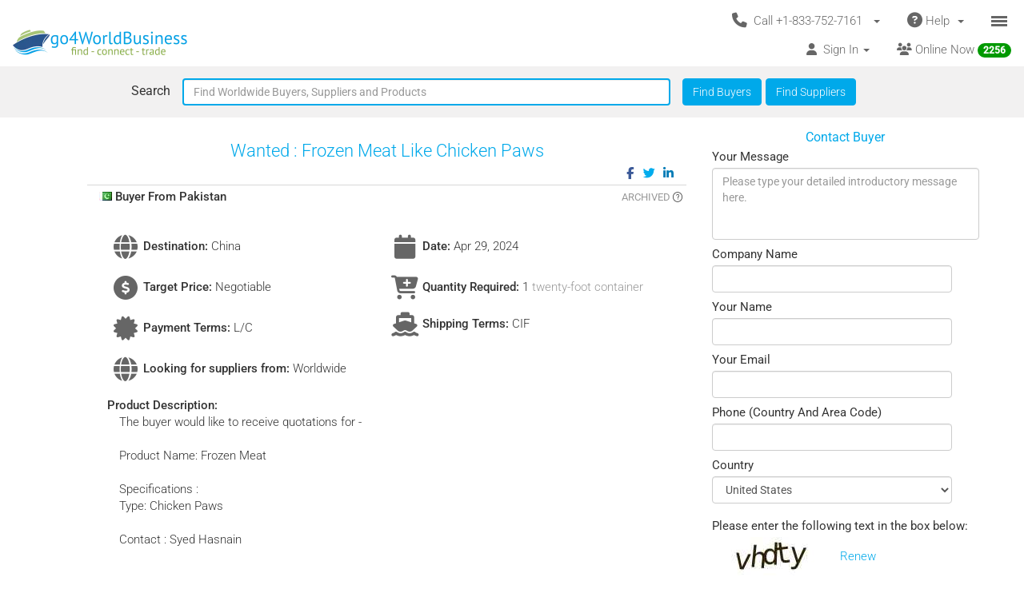

--- FILE ---
content_type: text/html; charset=UTF-8
request_url: https://www.go4worldbusiness.com/buylead/view/1152721/wanted-:-frozen-meat-like-chicken-paws.html
body_size: 1890
content:
<!DOCTYPE html>
<html lang="en">
<head>
    <meta charset="utf-8">
    <meta name="viewport" content="width=device-width, initial-scale=1">
    <title></title>
    <style>
        body {
            font-family: "Arial";
        }
    </style>
    <script type="text/javascript">
    window.awsWafCookieDomainList = ['go4worldbusiness.com'];
    window.gokuProps = {
"key":"AQIDAHjcYu/GjX+QlghicBgQ/7bFaQZ+m5FKCMDnO+vTbNg96AEh6pDyXuONsH4oQYNUbDw8AAAAfjB8BgkqhkiG9w0BBwagbzBtAgEAMGgGCSqGSIb3DQEHATAeBglghkgBZQMEAS4wEQQMTOJHDlXKllotMAntAgEQgDuV5QrJf195BbmVjt3hm5Um0PdMyd03QM6yDefbz+d42R78Tv/McP+4qw4We9q/VJV+GW7vX1QdahFw1A==",
          "iv":"CgAHFTPOhQAAEc2j",
          "context":"dj2ss2I3ClWUHObOxC/6Y3jJKB+cKr2aBazW0Q4lrhJLphJCFa/2HThPDLKFep/5mCTQGt7Ck3i36XF0M63ZLgNVTGNJ6RqRuYX9lNqujFDNxJeB4p+JddP9V0SNjZFCQSAlnxr6PMkvyCDwV8X2wks4SIeuIzHbzc6NAWZgmrnCapv9wFJF7MUZwwdN7rw+oXbq6agUWAUa+Z6GEDOu/7Ec0H64eDCayGpUAt763+473ybCZBrYRzQt1uB4A/l6LHDmAiA9tjBbAafzeZe7q5tJ7uWoYDsKCcxgdRuRqG7hQbRpkcSADINoT2+RS2D+PRISDQprJE7rhbvpc1yJ31RV8lAHEPdEm/WtUYaJgh5h/aP1"
};
    </script>
    <script src="https://6916071e1a46.ee864b68.us-east-1.token.awswaf.com/6916071e1a46/c09e716aba0b/354f3348351d/challenge.js"></script>
</head>
<body>
    <div id="challenge-container"></div>
    <script type="text/javascript">
        AwsWafIntegration.saveReferrer();
        AwsWafIntegration.checkForceRefresh().then((forceRefresh) => {
            if (forceRefresh) {
                AwsWafIntegration.forceRefreshToken().then(() => {
                    window.location.reload(true);
                });
            } else {
                AwsWafIntegration.getToken().then(() => {
                    window.location.reload(true);
                });
            }
        });
    </script>
    <noscript>
        <h1>JavaScript is disabled</h1>
        In order to continue, we need to verify that you're not a robot.
        This requires JavaScript. Enable JavaScript and then reload the page.
    </noscript>
</body>
</html>

--- FILE ---
content_type: text/html; charset=UTF-8
request_url: https://www.go4worldbusiness.com/buylead/view/1152721/wanted-:-frozen-meat-like-chicken-paws.html
body_size: 17887
content:
<!DOCTYPE html>
<html lang="en">

<head>
        <link rel="preconnect" href="https://www.googletagmanager.com">
    <link href="https://www.googletagmanager.com/gtag/js?id=GTM-MNB5XCQ" rel="preload" as="script">
    <!-- Google Tag Manager -->
    <!-- Send member Id is user is logged in to Tag Manager. Remeber it has to be set before actual Tag Manager script for page view event -->
        <script>(function (w, d, s, l, i) {
            w[l] = w[l] || []; w[l].push({
                'gtm.start':
                    new Date().getTime(), event: 'gtm.js'
            }); var f = d.getElementsByTagName(s)[0],
                j = d.createElement(s), dl = l != 'dataLayer' ? '&l=' + l : ''; j.async = true; j.src =
                    'https://www.googletagmanager.com/gtm.js?id=' + i + dl; f.parentNode.insertBefore(j, f);
        })(window, document, 'script', 'dataLayer', 'GTM-MNB5XCQ');</script>
    <!-- End Google Tag Manager -->
            <script>
        window.isLoggedIn = false;
    </script>
    <meta property="og:image" content="https://d2oel0jzphnd1z.cloudfront.net/icons/go4wb-200-200.png" />
    <meta charset="utf-8">
    <meta http-equiv="X-UA-Compatible" content="IE=edge">
    <meta name="viewport" content="width=device-width, initial-scale=1.0, maximum-scale=1.0, user-scalable=0" />
        <meta name="wot-verification" content="23f610a103dfacff6da8" />
        		<link rel="canonical" href="https://www.go4worldbusiness.com/buylead/view/1152721/wanted-:-frozen-meat-like-chicken-paws.html"/>
    <title>            Wanted : Frozen Meat Like Chicken Paws. Buyer from  Pakistan. Lead Id 1152721. Dated : Apr 29 2024
    </title>
    <meta name="description"
        content="            The buyer would like to receive quotations for - Product Name: Frozen Meat Specifications : Type: Chicken Paws Quantity Required : 1 Twenty-Foot Container Shipping Terms  : CIF Destination Port : China Payment Terms : L/C Looking for suppliers from : Worldwide Contact : Syed Hasnain
    " />
                        <meta property='og:title' content="Wanted : Frozen Meat Like Chicken Paws. Buyer from Pakistan"/>
                        <meta property='og:description' content="The buyer would like to receive quotations for - Product Name: Frozen Meat Specifications : Type: Chicken Paws Quantity Required : 1 Twenty-Foot Container Shipping Terms  : CIF Destination Port : China Payment Terms : L/C Looking for suppliers from : Worldwide Contact : Syed Hasnain"/>
    <link rel="icon" type="image/x-icon" href="https://d2oel0jzphnd1z.cloudfront.net/icons/favicon.ico" />
    <link href="https://d2atwlelvoxq35.cloudfront.net/www.go4worldbusiness.com/apple-touch-icon.png?v1.16.68" rel="apple-touch-icon" />
    <link href="https://d2atwlelvoxq35.cloudfront.net/www.go4worldbusiness.com/apple-touch-icon-76x76.png?v1.16.68" rel="apple-touch-icon" sizes="76x76" />
    <link href="https://d2atwlelvoxq35.cloudfront.net/www.go4worldbusiness.com/apple-touch-icon-120x120.png?v1.16.68" rel="apple-touch-icon" sizes="120x120" />
    <link href="https://d2atwlelvoxq35.cloudfront.net/www.go4worldbusiness.com/apple-touch-icon-152x152.png?v1.16.68" rel="apple-touch-icon" sizes="152x152" />
    <link href="https://d2atwlelvoxq35.cloudfront.net/www.go4worldbusiness.com/apple-touch-icon-180x180.png?v1.16.68" rel="apple-touch-icon" sizes="180x180" />
    <link href="https://d2atwlelvoxq35.cloudfront.net/www.go4worldbusiness.com/icon-hires.png?v1.16.68" rel="icon" sizes="192x192" />
    <link href="https://d2atwlelvoxq35.cloudfront.net/www.go4worldbusiness.com/icon-normal.png?v1.16.68" rel="icon" sizes="128x128" />
    
    <link rel="preconnect" href="https://d2atwlelvoxq35.cloudfront.net">
    <style>@font-face{font-display:swap;font-family:Roboto;font-style:normal;font-weight:300;src:url('https://d2atwlelvoxq35.cloudfront.net/common/fonts/roboto-v47-latin-300.woff2') format('woff2')}@font-face{font-display:swap;font-family:Roboto;font-style:normal;font-weight:400;src:url('https://d2atwlelvoxq35.cloudfront.net/common/fonts/roboto-v47-latin-regular.woff2') format('woff2')}@font-face{font-display:swap;font-family:Roboto;font-style:normal;font-weight:500;src:url('https://d2atwlelvoxq35.cloudfront.net/common/fonts/roboto-v47-latin-500.woff2') format('woff2')}</style>
    <link rel="preload" href="https://d2atwlelvoxq35.cloudfront.net/common/css/roboto.css" as="stylesheet" type="text/css" crossorigin>
    <link rel="preload" href="https://d2atwlelvoxq35.cloudfront.net/common/fonts/roboto-v47-latin-300.woff2" as="font" type="font/woff2" crossorigin>
    <link rel="preload" href="https://d2atwlelvoxq35.cloudfront.net/common/fonts/roboto-v47-latin-regular.woff2" as="font" type="font/woff2" crossorigin>
    <link rel="preload" href="https://d2atwlelvoxq35.cloudfront.net/common/fonts/roboto-v47-latin-500.woff2" as="font" type="font/woff2" crossorigin>
    <link rel="preconnect" href="https://www.google-analytics.com">

        <!-- font awesome css -->
          <link rel="stylesheet" type="text/css" media="screen" href="https://d2atwlelvoxq35.cloudfront.net/www.go4worldbusiness.com/css/bca6200.css?v1.16.68" />
    
    <!-- bootstrap yamm css -->
        <link rel="stylesheet" type="text/css" media="screen" href="https://d2atwlelvoxq35.cloudfront.net/www.go4worldbusiness.com/css/2d6bad8.css?v1.16.68" >
    
    <!-- font awesome css -->
        <link rel="stylesheet" type="text/css" media="screen" href="https://d2atwlelvoxq35.cloudfront.net/www.go4worldbusiness.com/css/ad905e5.css?v1.16.68" />
    
    <!-- flag icon css -->
        <link rel="stylesheet" type="text/css" media="screen" href="https://d2atwlelvoxq35.cloudfront.net/www.go4worldbusiness.com/css/385bb99.css?v1.16.68" />
    
        <link rel="stylesheet" type="text/css" media="screen" href="https://d2atwlelvoxq35.cloudfront.net/www.go4worldbusiness.com/css/c45a752.css?v1.16.68">
        
            <!-- our website css -->
        <link rel="stylesheet" type="text/css" media="screen" href="https://d2atwlelvoxq35.cloudfront.net/www.go4worldbusiness.com/css/d984e27.css?v1.16.68" />
        
        <!-- support-->
        <link rel="stylesheet" type="text/css" media="screen" href="https://d2atwlelvoxq35.cloudfront.net/www.go4worldbusiness.com/css/c4254d5.css?v1.16.68">
    
        </head>

<body>
                                    
            <nav role="navigation" class="navbar navbar-default" style="margin-bottom: 5px;">
  <div class="container-fluid mnopadding">
    <div class="navbar-header navbar-right yamm pull-right header-top-row hidden-xs">
      <!-- If user has US IP, show US phone number on top else show India phone number on top -->

<ul class="nav pull-left" style="width: 100%;">
    <li class="dropdown pull-right">
         <a href="#" data-toggle="dropdown" class="dropdown-toggle" type="button" style="margin-right: 0px; padding-right: 5px;">
			<span class="icon-bars-button">
                <span class="icon-bar"></span>
                <span class="icon-bar"></span>
                <span class="icon-bar"></span>
            </span>
		</a>

		<ul class="dropdown-menu call-us-dropdown-menu" id="id_hamburger-dropdown-menu" style="top:auto;width:min-content;margin-right:10px;margin-left:10px" >
            <li role="presentation"> <a role="menuitem" href="#"> <h5 align=center style="padding:none;" ><i class="fas fa-ship"></i>&nbsp;For Suppliers</h5></a></li>
            <li class="divider"></li>
            <li role="presentation"> <a role="menuitem" href="/list/latest/buyleads" ><i class="fas fa-ship"></i> All Latest Buy Requirements</a> </li>
            <li role="presentation"> <a role="menuitem" href="/member/new" ><i class="fas fa-heart"></i> Join Absolutely FREE. </a> </li>
            <li role="presentation"> <a role="menuitem" href="/member/displayproducts" ><i class="fas fa-tags"></i> Display Your Products</a> </li>
            <li role="presentation"> <a role="menuitem" href="/member/becomepremium" ><i class="far fa-thumbs-up"></i> Become Premium Member</a> </li>
            <li role="presentation"> <a role="menuitem" href="/pricing" ><i class="far fa-dollar-sign"></i>&nbsp;&nbsp;&nbsp;Premium Member Pricing</a> </li>
			<li role="presentation"> <a role="menuitem" href="/import-export-communities" target="_blank"><i class="fas fa-newspaper"></i> &nbsp; Import Export Communities</a></li>
            <li role="presentation"> <a role="menuitem" href="/goldplus/get-your-business-website" style="color: #00A9EA;"><i class="fas fa-store"></i>&nbsp;Get Your Own Export/Import Website</a> </li>
            <li role="presentation"> <a role="menuitem" href="/our/blog" target="_blank"><i class="fas fa-globe"></i>&nbsp;&nbsp;Trading Resources</a> </li>
            <li role="presentation"> <a role="menuitem" href="/learning-school/"><i class="fas fa-university"></i> Learning School</a></li>
            <li class="presentation">&nbsp;</li>
            <li role="presentation"> <a role="menuitem" href="#"> <h5 align=center style="padding:none;" ><i class="fas fa-shopping-cart"></i>&nbsp;For Buyers</h5></a></li>
            <li class="divider"></li>
            <li role="presentation" > <a role="menuitem" tabindex="-1" href="/buyer-dashboard/"> <i class="fas fa-desktop" aria-hidden="true"></i> Buyer Dashboard </a>
            </li>
            <li role="presentation"> <a role="menuitem" href="/buylead/new" ><i class="fas fa-shopping-cart"></i> Get Quotes From Suppliers</a> </li>
            <li role="presentation"> <a role="menuitem" href="/buylead/new" ><i class="fas fa-envelope"></i> Post Your Buy Requirement</a> </li>
			<li role="presentation"> <a role="menuitem" href="/import-export-communities" target="_blank"><i class="fas fa-newspaper"></i> &nbsp; Import Export Communities</a></li>
            <li role="presentation"> <a role="menuitem" href="/our/blog" target="_blank"><i class="fas fa-globe"></i> Trading Resources</a> </li>
            <li role="presentation"> <a role="menuitem" href="/learning-school/"><i class="fas fa-university"></i> Learning School</a></li>
		</ul>
	</li>
    <li class="dropdown pull-right hidden-xs">
		<a href="#" data-toggle="dropdown" class="dropdown-toggle">
			<span class="hidden-xs">
				<i class="fas fa-question-circle fa-lg"></i>&nbsp;Help&nbsp;
				<b class="caret"></b>&nbsp;
			</span>

			<span class="visible-xs">
				<i class="fas fa-question-circle fa-lg"></i>
			</span>
		</a>
		<ul class="dropdown-menu">
			<li>
				<a href="/support">
					<i class="fas fa-question-circle"></i>&nbsp;Contact Customer Support</a>
			</li>
			<li>
				<a href="/feedback">
					<i class="fas fa-comment"></i>&nbsp;Your Feedback</a>
			</li>
			<li>
				<a href="/password">
					<i class="fas fa-unlock"></i>&nbsp;
											Forgot Password
									</a>
			</li>
			<li>
				<a href="https://www.go4worldbusiness.com/answers" target="_blank">
					<i class="fas fa-question"></i>&nbsp;
																														                    go4WorldBusiness Q&A
				</a>
			</li>
			<li>
				<a href="/koreawebsite" target="_blank">
					<i class="fas fa-flag"></i>&nbsp;
																														                Korean: 한국 고객을 위한
				</a>
			</li>
		</ul>
	</li>
	<li class="dropdown pull-right">
		<a href="#" data-toggle="dropdown" class="dropdown-toggle">
			<span class="hidden-xs">
				<i class="fas fa-phone fa-lg"></i>&nbsp;
				Call +1-833-752-7161
				&nbsp;
				<b class="caret"></b>&nbsp;
			</span>

			<span class="visible-xs">
				<i class="fas fa-phone fa-regular"></i>
			</span>
		</a>
		<ul class="dropdown-menu call-us-dropdown-menu" style="width:min-content;margin-right:10px;margin-left:10px" >
			<li>
				<div class="yamm-content">
					<div class="row">
						<div class="col-xs-12 col-sm-6 call-us-inner-div">
							<h3>Call Us</h3>
							<div class="col-xs-12 nopadding">
								<span>
									<b>USA</b> 
																	</span><br>
								<a href="tel:+1-833-752-7161" style="color: #009900; text-decoration: none; font-weight: 500; font-size: 110%;">
									+1-833-752-7161
								</a>
								(Toll Free)
								<br>
																	<a href="tel:+1-646-912-8384" style="color: #009900; text-decoration: none; font-weight: 500; font-size: 110%;">
										+1-646-912-8384
									</a><br>
								
																								<span>(Hours:
									8:00 am to 5:00 pm EST)</span><br>
																<br><br>
								<span>
									<b>INDIA</b>
																	</span><br>
								<a href="tel:1-800-114-649" style="color: #009900; text-decoration: none; font-weight: 500; font-size: 110%;">
									1-800-114-649
								</a>
																<br>
																	<a href="tel:+91-11-41507600" style="color: #009900; text-decoration: none; font-weight: 500; font-size: 110%;">
										+91-11-41507600
									</a><br>
																									<a href="tel:+91-89298-00770" style="color: #009900; text-decoration: none; font-weight: 500; font-size: 110%;">
										+91-89298-00770
									</a><br>
																								<span>(Hours:
									10:00 am to 6:00 pm IST)</span><br>
																	<a href="/feedback">
										<span class="u lightblue">Email Us</span>
									</a>
																<br>
							</div>
														<div class="col-xs-12 nopadding mar-top-10">
								<a href="/callus" style="font-size: 120%">
										Numbers For Other Locations
								</a>
							</div>
						</div>
						<div class="col-xs-12 col-sm-6 visible-xs mobile-help">
							<h3>Need some help?</h3>
							<div class="col-xs-12 nopadding">
								<a href="/support">
									<i class="fas fa-question-circle"></i>&nbsp;Contact Customer Support</a>
								<a href="/feedback">
									<i class="fas fa-comment"></i>&nbsp;Your Feedback</a>
								<a href="/password">
									<i class="fas fa-unlock"></i>&nbsp;
																			Forgot Password
																	</a>
								<a href="https://www.go4worldbusiness.com/answers" target="_blank">
									<i class="fas fa-question"></i>&nbsp;&nbsp;&nbsp;go4WorldBusiness Q&A</a>
								<a href="/koreawebsite" target="_blank">
									<i class="fas fa-flag"></i>&nbsp;
																																																		                                Korean: 한국 고객을 위한
								</a>
							</div>
						</div>
					</div>
				</div>
			</li>
		</ul>
	</li>
</ul>
    </div>
    <a class="navbar-brand" id="site-navbar-brand" href="/" style="position:absolute;">
      <picture>
        <source srcset="https://d2oel0jzphnd1z.cloudfront.net/icons/g4wb218x32.webp" type="image/webp">
        <img src="https://d2oel0jzphnd1z.cloudfront.net/icons/g4wb218x32.jpg" alt="go4WorldBusiness.com logo" id="site-logo">
      </picture>
    </a>

        <div class="navbar-header navbar-right pull-right visible-xs yamm" style="margin-right: 0px;">
            <!-- If user has US IP, show US phone number on top else show India phone number on top -->

<ul class="nav pull-left" style="width: auto;">
    <li class="dropdown pull-right">
         <a href="#" data-toggle="dropdown" class="dropdown-toggle" type="button" style="margin-right: 0px; padding-right: 5px;">
			<span class="icon-bars-button">
                <span class="icon-bar"></span>
                <span class="icon-bar"></span>
                <span class="icon-bar"></span>
            </span>
		</a>

		<ul class="dropdown-menu call-us-dropdown-menu" id="id_hamburger-dropdown-menu" style="top:auto;width:min-content;margin-right:10px;margin-left:10px" >
            <li role="presentation"> <a role="menuitem" href="#"> <h5 align=center style="padding:none;" ><i class="fas fa-ship"></i>&nbsp;For Suppliers</h5></a></li>
            <li class="divider"></li>
            <li role="presentation"> <a role="menuitem" href="/list/latest/buyleads" ><i class="fas fa-ship"></i> All Latest Buy Requirements</a> </li>
            <li role="presentation"> <a role="menuitem" href="/member/new" ><i class="fas fa-heart"></i> Join Absolutely FREE. </a> </li>
            <li role="presentation"> <a role="menuitem" href="/member/displayproducts" ><i class="fas fa-tags"></i> Display Your Products</a> </li>
            <li role="presentation"> <a role="menuitem" href="/member/becomepremium" ><i class="far fa-thumbs-up"></i> Become Premium Member</a> </li>
            <li role="presentation"> <a role="menuitem" href="/pricing" ><i class="far fa-dollar-sign"></i>&nbsp;&nbsp;&nbsp;Premium Member Pricing</a> </li>
			<li role="presentation"> <a role="menuitem" href="/import-export-communities" target="_blank"><i class="fas fa-newspaper"></i> &nbsp; Import Export Communities</a></li>
            <li role="presentation"> <a role="menuitem" href="/goldplus/get-your-business-website" style="color: #00A9EA;"><i class="fas fa-store"></i>&nbsp;Get Your Own Export/Import Website</a> </li>
            <li role="presentation"> <a role="menuitem" href="/our/blog" target="_blank"><i class="fas fa-globe"></i>&nbsp;&nbsp;Trading Resources</a> </li>
            <li role="presentation"> <a role="menuitem" href="/learning-school/"><i class="fas fa-university"></i> Learning School</a></li>
            <li class="presentation">&nbsp;</li>
            <li role="presentation"> <a role="menuitem" href="#"> <h5 align=center style="padding:none;" ><i class="fas fa-shopping-cart"></i>&nbsp;For Buyers</h5></a></li>
            <li class="divider"></li>
            <li role="presentation" > <a role="menuitem" tabindex="-1" href="/buyer-dashboard/"> <i class="fas fa-desktop" aria-hidden="true"></i> Buyer Dashboard </a>
            </li>
            <li role="presentation"> <a role="menuitem" href="/buylead/new" ><i class="fas fa-shopping-cart"></i> Get Quotes From Suppliers</a> </li>
            <li role="presentation"> <a role="menuitem" href="/buylead/new" ><i class="fas fa-envelope"></i> Post Your Buy Requirement</a> </li>
			<li role="presentation"> <a role="menuitem" href="/import-export-communities" target="_blank"><i class="fas fa-newspaper"></i> &nbsp; Import Export Communities</a></li>
            <li role="presentation"> <a role="menuitem" href="/our/blog" target="_blank"><i class="fas fa-globe"></i> Trading Resources</a> </li>
            <li role="presentation"> <a role="menuitem" href="/learning-school/"><i class="fas fa-university"></i> Learning School</a></li>
		</ul>
	</li>
    <li class="dropdown pull-right hidden-xs">
		<a href="#" data-toggle="dropdown" class="dropdown-toggle">
			<span class="hidden-xs">
				<i class="fas fa-question-circle fa-lg"></i>&nbsp;Help&nbsp;
				<b class="caret"></b>&nbsp;
			</span>

			<span class="visible-xs">
				<i class="fas fa-question-circle fa-lg"></i>
			</span>
		</a>
		<ul class="dropdown-menu">
			<li>
				<a href="/support">
					<i class="fas fa-question-circle"></i>&nbsp;Contact Customer Support</a>
			</li>
			<li>
				<a href="/feedback">
					<i class="fas fa-comment"></i>&nbsp;Your Feedback</a>
			</li>
			<li>
				<a href="/password">
					<i class="fas fa-unlock"></i>&nbsp;
											Forgot Password
									</a>
			</li>
			<li>
				<a href="https://www.go4worldbusiness.com/answers" target="_blank">
					<i class="fas fa-question"></i>&nbsp;
																														                    go4WorldBusiness Q&A
				</a>
			</li>
			<li>
				<a href="/koreawebsite" target="_blank">
					<i class="fas fa-flag"></i>&nbsp;
																														                Korean: 한국 고객을 위한
				</a>
			</li>
		</ul>
	</li>
	<li class="dropdown pull-right">
		<a href="#" data-toggle="dropdown" class="dropdown-toggle">
			<span class="hidden-xs">
				<i class="fas fa-phone fa-lg"></i>&nbsp;
				Call +1-833-752-7161
				&nbsp;
				<b class="caret"></b>&nbsp;
			</span>

			<span class="visible-xs">
				<i class="fas fa-phone fa-regular"></i>
			</span>
		</a>
		<ul class="dropdown-menu call-us-dropdown-menu" style="width:min-content;margin-right:10px;margin-left:10px" >
			<li>
				<div class="yamm-content">
					<div class="row">
						<div class="col-xs-12 col-sm-6 call-us-inner-div">
							<h3>Call Us</h3>
							<div class="col-xs-12 nopadding">
								<span>
									<b>USA</b> 
																	</span><br>
								<a href="tel:+1-833-752-7161" style="color: #009900; text-decoration: none; font-weight: 500; font-size: 110%;">
									+1-833-752-7161
								</a>
								(Toll Free)
								<br>
																	<a href="tel:+1-646-912-8384" style="color: #009900; text-decoration: none; font-weight: 500; font-size: 110%;">
										+1-646-912-8384
									</a><br>
								
																								<span>(Hours:
									8:00 am to 5:00 pm EST)</span><br>
																<br><br>
								<span>
									<b>INDIA</b>
																	</span><br>
								<a href="tel:1-800-114-649" style="color: #009900; text-decoration: none; font-weight: 500; font-size: 110%;">
									1-800-114-649
								</a>
																<br>
																	<a href="tel:+91-11-41507600" style="color: #009900; text-decoration: none; font-weight: 500; font-size: 110%;">
										+91-11-41507600
									</a><br>
																									<a href="tel:+91-89298-00770" style="color: #009900; text-decoration: none; font-weight: 500; font-size: 110%;">
										+91-89298-00770
									</a><br>
																								<span>(Hours:
									10:00 am to 6:00 pm IST)</span><br>
																	<a href="/feedback">
										<span class="u lightblue">Email Us</span>
									</a>
																<br>
							</div>
														<div class="col-xs-12 nopadding mar-top-10">
								<a href="/callus" style="font-size: 120%">
										Numbers For Other Locations
								</a>
							</div>
						</div>
						<div class="col-xs-12 col-sm-6 visible-xs mobile-help">
							<h3>Need some help?</h3>
							<div class="col-xs-12 nopadding">
								<a href="/support">
									<i class="fas fa-question-circle"></i>&nbsp;Contact Customer Support</a>
								<a href="/feedback">
									<i class="fas fa-comment"></i>&nbsp;Your Feedback</a>
								<a href="/password">
									<i class="fas fa-unlock"></i>&nbsp;
																			Forgot Password
																	</a>
								<a href="https://www.go4worldbusiness.com/answers" target="_blank">
									<i class="fas fa-question"></i>&nbsp;&nbsp;&nbsp;go4WorldBusiness Q&A</a>
								<a href="/koreawebsite" target="_blank">
									<i class="fas fa-flag"></i>&nbsp;
																																																		                                Korean: 한국 고객을 위한
								</a>
							</div>
						</div>
					</div>
				</div>
			</li>
		</ul>
	</li>
</ul>

    </div>

    <div class="visible-xs-block clearfix"></div>

    <div style="margin-left: 0px; width: 100%; overflow-y: visible;">
      <ul class="nav navbar-nav navbar-right">
                <li class="dropdown pull-right hidden-xs">
          <a href="/chat/?online_msg=1" target="go4ChatApp" class="mar-top-1 mpadd-top-1 dmar-top-10 dpad-top-5"
    onclick="if(typeof openOrFocusChatApp !== typeof undefined) openOrFocusChatApp();"
    title="Click here to chat with online members">
    <span>
                <span class="hidden-xs">
            <i class="fas fa-users" aria-hidden="true"></i>
            Online Now
            <span class="badge">
                <span class="online-users-count">2256</span>
            </span>
        </span>
                <span class="visible-xs">
            <i class="fas fa-users prompt"></i>
            Online Now
            <span class="badge">
                <span class="online-users-count">2256</span>
            </span>
        </span>
    </span>
</a>
        </li>
                        <li class="dropdown pull-left hidden-xs">
          <!-- HERE IS THE SIGNIN DROPDOWN -->
<a href="#" data-toggle="dropdown"
  class="mmar-top-1 mpadd-top-1 dmar-top-10 dpad-top-5">
    <span class="hidden-xs">
    <i class="fas fa-user"></i>&nbsp;
        Sign In
    <span class="badge hidden-xs inquiries-and-favorite-count"       style="display:none" >
          </span>
        <b class="caret"></b>&nbsp;
  </span>

    <span class="visible-xs ">
        <i class="fas fa-user"></i>&nbsp;
    Sign In
    <span class="badge inquiries-and-favorite-count " Ï
      style="display:none" >
          </span>
      </span>
</a>

<ul class="dropdown-menu sign-in-dropdown ">
  <li role="presentation">
    <a role="menuitem" tabindex="-1"       href="/login" >
      <i class="fas fa-sign-in "></i>&nbsp; Sign In
          </a>
  </li>

  
  
  <li role="presentation" >
          <a role="menuitem" tabindex="-1" href="/member/new">
        <i class="fas fa-edit"></i>
        &nbsp; Not a Member? Free Signup
      </a>
      </li>

  <li role="presentation"  class="disabled" >
    <a role="menuitem" tabindex="-1" id="sign-out"
      href="#" target="_self">
      <i class="fas fa-sign-out"></i>
      &nbsp; Sign Out
    </a>
  </li>

  

  <li class="divider"></li>
  
      <li role="presentation">
    <a role="menuitem" tabindex="-1" href="/chat/" target="go4ChatApp">
      <i class="fas fa-comments" aria-hidden="true"></i>
      &nbsp; Chat With Online Members
    </a>
  </li>
  
  
  <li role="presentation">
    <a role="menuitem" tabindex="-1" href="/learning-school/">
      <i class="fas fa-university" aria-hidden="true"></i>
      &nbsp; Learning School
    </a>
  </li>

  <li role="presentation">
    <a role="menuitem" tabindex="-1" href="https://www.go4worldbusiness.com/answers" target="_blank">
      <i class="fas fa-question" aria-hidden="true"></i>
      &nbsp;&nbsp;&nbsp; go4WorldBusiness Q&A
    </a>
  </li>

  <li class="divider"></li>

  <li role="presentation">
    <a role="menuitem" tabindex="-1" href="/member/becomepremium">
      <i class="far fa-thumbs-up"></i>
      &nbsp; Become a Premium Member
    </a>
  </li>

  <li role="presentation">
            <a role="menuitem" tabindex="-1" href="/pricing">
                    <i class="fas fa-sync"></i>
          &nbsp; Renew/Upgrade Membership
        </a>
  </li>

  <li role="presentation">
    <a role="menuitem" tabindex="-1" href="/pricing">
      <i class="far fa-dollar-sign"></i>
      &nbsp; Premium Member Pricing
    </a>
  </li>

  <li class="divider"></li>

      <li role="presentation">
      <a role="menuitem" tabindex="-1" href="/chat/" target="go4ChatApp">
        <i class="fas fa-envelope" aria-hidden="true"></i>
        &nbsp; Invites
      </a>
    </li>
  
  <li role="presentation">
    <a role="menuitem" tabindex="-1" href="/inquiries/manager">
      <i class="fa fa-store"></i> 
      &nbsp;Matching Buy Leads
    </a>
  </li>

  <li role="presentation">
    <a role="menuitem" tabindex="-1" href="/favorites">
      <i class="fal fa-heart"></i>
      &nbsp; Favorites
      <span class="badge favorite-count"> 0 </span>
    </a>
  </li>

  <li role="presentation">
    <a role="menuitem" tabindex="-1" href="/member/console/edit/manageproducts">
      <i class="fas fa-tags"></i>
      &nbsp; Add Your Products
    </a>
  </li>

  <li role="presentation">
    <a role="menuitem" tabindex="-1" href="/buylead/new">
      <i class="fas fa-cart-plus"></i>
      &nbsp; Post Buy Lead
    </a>
  </li>

  <li class="divider"></li>

  <li role="presentation">
    <a role="menuitem" tabindex="-1" href="/password">
      <i class="fas fa-lock"></i>
      &nbsp;
            Forgot Your Password
          </a>
  </li>
</ul>        </li>
      </ul>
    </div>
        <div class="navbar-header navbar-right pull-right visible-xs" style="margin-right: 0px; width: 100%;">
      <ul class="nav pull-left" style="width: 100%;">
                <li class="dropdown pull-right online-now-list-item">
          <a href="/chat/?online_msg=1" target="go4ChatApp" class="mar-top-1 mpadd-top-1 dmar-top-10 dpad-top-5"
    onclick="if(typeof openOrFocusChatApp !== typeof undefined) openOrFocusChatApp();"
    title="Click here to chat with online members">
    <span>
                <span class="hidden-xs">
            <i class="fas fa-users" aria-hidden="true"></i>
            Online Now
            <span class="badge">
                <span class="online-users-count">2256</span>
            </span>
        </span>
                <span class="visible-xs">
            <i class="fas fa-users prompt"></i>
            Online Now
            <span class="badge">
                <span class="online-users-count">2256</span>
            </span>
        </span>
    </span>
</a>
        </li>
                <li class="dropdown pull-right visible-xs" style="position: static;">
          <!-- HERE IS THE SIGNIN DROPDOWN -->
<a href="#" data-toggle="dropdown"
  class="mmar-top-1 mpadd-top-1 dmar-top-10 dpad-top-5">
    <span class="hidden-xs">
    <i class="fas fa-user"></i>&nbsp;
        Sign In
    <span class="badge hidden-xs inquiries-and-favorite-count"       style="display:none" >
          </span>
        <b class="caret"></b>&nbsp;
  </span>

    <span class="visible-xs ">
        <i class="fas fa-user"></i>&nbsp;
    Sign In
    <span class="badge inquiries-and-favorite-count " Ï
      style="display:none" >
          </span>
      </span>
</a>

<ul class="dropdown-menu sign-in-dropdown ">
  <li role="presentation">
    <a role="menuitem" tabindex="-1"       href="/login" >
      <i class="fas fa-sign-in "></i>&nbsp; Sign In
          </a>
  </li>

  
  
  <li role="presentation" >
          <a role="menuitem" tabindex="-1" href="/member/new">
        <i class="fas fa-edit"></i>
        &nbsp; Not a Member? Free Signup
      </a>
      </li>

  <li role="presentation"  class="disabled" >
    <a role="menuitem" tabindex="-1" id="sign-out"
      href="#" target="_self">
      <i class="fas fa-sign-out"></i>
      &nbsp; Sign Out
    </a>
  </li>

  

  <li class="divider"></li>
  
      <li role="presentation">
    <a role="menuitem" tabindex="-1" href="/chat/" target="go4ChatApp">
      <i class="fas fa-comments" aria-hidden="true"></i>
      &nbsp; Chat With Online Members
    </a>
  </li>
  
  
  <li role="presentation">
    <a role="menuitem" tabindex="-1" href="/learning-school/">
      <i class="fas fa-university" aria-hidden="true"></i>
      &nbsp; Learning School
    </a>
  </li>

  <li role="presentation">
    <a role="menuitem" tabindex="-1" href="https://www.go4worldbusiness.com/answers" target="_blank">
      <i class="fas fa-question" aria-hidden="true"></i>
      &nbsp;&nbsp;&nbsp; go4WorldBusiness Q&A
    </a>
  </li>

  <li class="divider"></li>

  <li role="presentation">
    <a role="menuitem" tabindex="-1" href="/member/becomepremium">
      <i class="far fa-thumbs-up"></i>
      &nbsp; Become a Premium Member
    </a>
  </li>

  <li role="presentation">
            <a role="menuitem" tabindex="-1" href="/pricing">
                    <i class="fas fa-sync"></i>
          &nbsp; Renew/Upgrade Membership
        </a>
  </li>

  <li role="presentation">
    <a role="menuitem" tabindex="-1" href="/pricing">
      <i class="far fa-dollar-sign"></i>
      &nbsp; Premium Member Pricing
    </a>
  </li>

  <li class="divider"></li>

      <li role="presentation">
      <a role="menuitem" tabindex="-1" href="/chat/" target="go4ChatApp">
        <i class="fas fa-envelope" aria-hidden="true"></i>
        &nbsp; Invites
      </a>
    </li>
  
  <li role="presentation">
    <a role="menuitem" tabindex="-1" href="/inquiries/manager">
      <i class="fa fa-store"></i> 
      &nbsp;Matching Buy Leads
    </a>
  </li>

  <li role="presentation">
    <a role="menuitem" tabindex="-1" href="/favorites">
      <i class="fal fa-heart"></i>
      &nbsp; Favorites
      <span class="badge favorite-count"> 0 </span>
    </a>
  </li>

  <li role="presentation">
    <a role="menuitem" tabindex="-1" href="/member/console/edit/manageproducts">
      <i class="fas fa-tags"></i>
      &nbsp; Add Your Products
    </a>
  </li>

  <li role="presentation">
    <a role="menuitem" tabindex="-1" href="/buylead/new">
      <i class="fas fa-cart-plus"></i>
      &nbsp; Post Buy Lead
    </a>
  </li>

  <li class="divider"></li>

  <li role="presentation">
    <a role="menuitem" tabindex="-1" href="/password">
      <i class="fas fa-lock"></i>
      &nbsp;
            Forgot Your Password
          </a>
  </li>
</ul>        </li>
      </ul>
    </div>
          </div>
</nav>

<div class="col-xs-12 nopadding search-bar">

    <!-- start search box -->
  <div class="search-box mnopadding ">
    <form method="get" action="/find" name="frmsearch" id="frmsearch">
      <input type="hidden" id="formRedirect" value="/find" />
                  <div
        class="hidden-xs xs-padd-lr-6 col-xs-3 col-sm-2 col-md-2 col-lg-1 col-lg-offset-1 search-label dtext-right dnopadding dmar-top-20">
        <label>Search</label>
      </div>

      <div
        class="xs-padd-lr-5 col-xs-12 col-sm-6 col-md-6 col-lg-6 dmar-bot-15 dmar-top-15 mmar-bot-15 mmar-top-15 continent-list-main">
        <div class="mcol-12">
          <input class="form-control search-textbox" aria-label="Text input with segmented button dropdown"
            name="searchText" type="text" value="" placeholder="Find Worldwide Buyers, Suppliers and Products">
        </div>
      </div>

      <div
        class="xs-padd-lr-5 col-xs-12 col-sm-4 col-md-3 col-lg-3 dmar-bot-15 dmar-top-15 mmar-bot-15 mmar-top-15 dnopadding find-button-main">
        <button type="submit"
          class="btn btn-default site-btn mcol-49  dfloat-left mfloat-left dmar-right-5 mmar-right-2 tbtn-padd Buyers-btn"
          id="FindBuyers" name="FindBuyers">
          Find Buyers
        </button>
        <button type="submit"
          class="btn btn-default site-btn mcol-49  dfloat-left mfloat-left dmar-right-5 tbtn-padd Suppliers-btn"
          id="FindSuppliers" name="FindSuppliers">
          Find Suppliers
        </button>
      </div>
    </form>
  </div>
  <!-- end search box -->
  </div>
<div class="use-chat-indicator">
  <div class="chat-indicator-bottom-right">
    Please click here to check who's online and chat with them.<br />
    <div class="chat-arrow animated bounce">
      <i class="fas fa-arrow-down fa-4x" aria-hidden="true" style="color: #fff"></i>
    </div>
    <div class="chat-arrow-minimized animated bounce">
      <i class="fas fa-arrow-down fa-4x" aria-hidden="true" style="color: #fff"></i>
    </div>
  </div>
</div>
    
    <div class='hidden' id="urlToReviewInquiry" data-url="/inquiry/review-request"></div>
    <div class="loading_overlay">
        <div id="loading_background"></div>
        <img data-src="https://d2oel0jzphnd1z.cloudfront.net/loader/go4WBLoaderComp.gif" id="loading_image"
            class="lazyload" />
    </div>
    
                <input type="hidden" id="login-url" name="loginUrl" value="/login_redirect?target_uri=https%3A//www.go4worldbusiness.com/buylead/view/1152721/wanted-%3A-frozen-meat-like-chicken-paws.html">
    
        <input type="hidden" id="form-pre-submit-path" value="/form/pre-submit.ajax">
    <input type="hidden" id="social-signup-path" value="/signup/social">
    <input type="hidden" id="signup-with-email-path" value="/email-signup/form">
    <input type="hidden" id="category-selection-save-path"
        value="/signup/ajax/category-selection">
    <input type="hidden" id="category-search-path" value="/signup/ajax/category-search" />
    <input type="hidden" id="user-consent-accept-path" value="/signup/user/consent/accept" />
    <input type="hidden" id="store-post-login-redirect-path" value="/signup/store-post-login-redirect" />
    <input type="hidden" id="success-post-login-redirect-path" value="/signup/post-login-redirect" />

    <div class="modal fade signup-category-modal" id="signup-category-modal" tabindex="-1">
        <div class="modal-content"></div>
    </div>

    
            <noscript>
        <div class="home-flash-message error">
            <p class="text-danger">You need to enable Javascript in your browser to use most features on our website.
            </p>
        </div>

                <iframe src="/js-disabled-logger?page=/buylead/view/1152721/wanted-%3A-frozen-meat-like-chicken-paws.html"
            style="display:none;width:0;height:0;border:0;"></iframe>
    </noscript>

        <div class="container-fluid body-container">
        <!--  Item -->
        <div class="mar-top-10 mar-bot-10  padd-lr-5 col-sm-offset-1 col-sm-7 col-xs-12">
            <!-- Campaigns Banner -->
            <div class="row">
                <div>
                                    </div>
            </div>
            <!--  Title -->
            <div class="row">
                <div><h1 align=center class="mar-bot-0"> Wanted : Frozen Meat Like Chicken Paws </h1>
                                                                                                                                                            </div>
            </div>

            <!--  Gold or no Gold -->
            <div class="row">
                <div class="mar-bot-5 col-xs-8 col-sm-9 col-md-9">
                                                        </div>
                                <!-- Social sharing for desktop and mobile -->
                <div class="col-xs-4 col-sm-3 col-md-3 text-right">
                    <div class='hidden-xs hidden-sm' id='social-sharing-desktop'></div>
                    <div class='hidden-md hidden-lg'>
                        <i style='color:#00A9EA' class="fas fa-share-alt" aria-hidden="true"></i>
                        <a id='share-button'>Share</a>

                        <div id='social-sharing-mobile'></div>
                    </div>
                </div>
                                <!-- End -->
            </div>

            <!--  Country Verified And Date -->
            <div class="row">
                <div class="borderJUNIOR">
                    <!-- Country -->
                    <div class=" mar-top-5 subtitle text-capitalize col-xs-8" >
                        <i class="famfamfam-flag famfamfam-flag-pk"></i> Buyer
                        From Pakistan
                    </div>

                    <!-- Verified-->
                    <div class=" mar-top-5 padd-lr-5 verified-container col-xs-4">
                                                    <div class="archived-lead col-xs-12 nopadding text-right" data-type="buyleads">
                              <span class="archived-text text-right" data-type="buyleads">
                                  <small> ARCHIVED </small>
                              </span>
                              <i class="question-icon fal fa-question-circle" aria-hidden="true"></i>
                            </div>
                                            </div>
                     
                    <!-- Show buylead expiry date-->
                    
                    <!-- Date -->
                    <div class="mar-top-5 pull-right padd-lr-5 col-xs-3 col-sm-2  ">
                                            </div>
                </div>
            </div>

                            <!-- Special Menu for Gold -->
                            

            <!-- Description -->
            <div class="row">
                <div class="padd-lr-10 mar-top-10 ">
                    			<div class="col-xs-12 nopadding buylead-deal-maker-view-details-box mar-top-10">
			<div class="col-xs-12">
				<div class="col-xs-12 col-sm-6 col-md-6">
					<ul class="fa-ul mar-top-15">
						<li class="headline">
							<i class="fas fa-li fa-globe fa-2x list-icon" aria-hidden="true"></i>
							<span class="column-title">
								Destination:
							</span>
							<span class="column-value">
																											China
																								</span>
						</li>
					</ul>
				</div>
				<div class="col-xs-12 col-sm-6 col-md-6">
					<ul class="fa-ul mar-top-15">
						<li class="headline">
							<i class="fas fa-li fa-calendar fa-2x list-icon" aria-hidden="true"></i>
							<span class="column-title">
								Date:
							</span>
							<span class="column-value">
								Apr 29, 2024
							</span>
						</li>
					</ul>
				</div>
			</div>

			<div class="col-xs-12 mar-top-5">
				<div class="col-xs-12 col-sm-6 col-md-6">
					<ul class="fa-ul mar-top-15">
						<li class="headline">
							<i class="fas fa-li fa-usd-circle fa-2x list-icon" aria-hidden="true"></i>
							<span class="column-title">
								Target Price:
							</span>
							<span class="column-value">
																	Negotiable
															</span>
						</li>
					</li>
				</ul>
			</div>
			<div class="col-xs-12 col-sm-6 col-md-6">
				<ul class="fa-ul mar-top-15">
					<li class="headline">
						<i class="fas fa-li fa-cart-plus fa-2x list-icon" aria-hidden="true"></i>
						<span class="column-title">
							Quantity Required:
						</span>
						<span class="column-value">
							
																	1
																<span class="dim-font">
																												twenty-foot container
																	</span>
								
													</span>
					</li>
				</li>
			</ul>
		</div>
	</div>

	<div class="col-xs-12 mar-top-5">
					<div class="col-xs-12 col-sm-6 col-md-6">
				<ul class="fa-ul mar-top-15">
					<li class="headline">
						<i class="fas fa-li fa-certificate fa-2x list-icon" aria-hidden="true"></i>
						<span class="column-title">
							Payment Terms:
						</span>
						<span class="column-value">
							L/C
						</span>
					</li>
				</ul>
			</div>
							<div class="col-xs-12 col-sm-6 col-md-6">
				<ul class="fa-ul mar-top-10">
					<li class="headline">
						<i class="fas fa-li fa-ship fa-2x list-icon" aria-hidden="true"></i>
						<span class="column-title">
							Shipping Terms:
						</span>
						<span class="column-value">
							CIF
						</span>
					</li>
				</ul>
			</div>
			</div>

	<div class="col-xs-12 mar-top-5">
		<div class="col-xs-12 col-sm-12 col-md-12">
			<ul class="fa-ul mar-top-15">
				<li class="headline">
					<i class="fas fa-li fa-globe fa-2x list-icon" aria-hidden="true"></i>
					<span class="column-title">
						Looking for suppliers from:
					</span>
					<span class="column-value">
													Worldwide
											</span>
				</li>
			</ul>
		</div>
	</div>

			<div class="col-xs-12 mar-top-15">
			<span class="column-title">
				Product Description:
			</span>
			<div class="col-xs-12 column-value">
				The buyer would like to receive quotations for -<br />
<br />
Product Name: Frozen Meat<br />
<br />
Specifications :<br />
Type: Chicken Paws<br />
<br />
Contact : Syed Hasnain
			</div>
		</div>
	</div><div class="col-xs-12">
	<div class="col-xs-12 col-sm-12 col-md-12 nopadding">
		<div class="col-xs-12 col-sm-6 col-md-6 pull-right mar-top-15" style="width: fit-content;padding-right: unset">
			                            <!-- Report User Link  &#x02298;-->

            <a class="report-complaint-link" title="File a Complaint" target="_blank" href="https://www.go4worldbusiness.com/report/complaint/Buyer/buyleads/1152721" >
            <i class="fas fa-thumbs-down text-danger" >
                        </i>
            File a complaint</a>
        		</div>
		<div class="col-xs-12 col-sm-6 col-md-6 pull-right onclick:underline nopadding mar-top-15" style="width: fit-content">
							                    <a href="/login_redirect?target_uri=https%3A//www.go4worldbusiness.com/buylead/view/1152721/wanted-%3A-frozen-meat-like-chicken-paws.html">
            <i class="fas fa-thumbs-up fa-site-green" aria-hidden="true"></i> Rate This Member
        </a>
    					</div>
	</div>
</div>
<div class="col-xs-12">
	<hr>
</div>
<!-- Hidden input to store buylead responses summary api URL -->
<input type="hidden" id="summaryApiUrl" value="/buylead-responses-summary">
<!-- Hidden input to store the buyleadId -->
<input type="hidden" id="buyleadId" value="1152721">

<div id="smallLoader" class="text-center" style="display: none;">
        <img src="https://d2atwlelvoxq35.cloudfront.net/www.go4worldbusiness.com/images/5df8c43?v1.16.68" alt="Loading..." class="lazyload loader_image" width="50">
    </div>

<div id="summary-container" style="display: none;"></div>

			<div class="col-xs-12 mar-top-20">
			<ul class="list-group">
				<li class="list-group-item list-group-item-success">
					
    <span class=prompt>
        GOLD Premium members can contact 100 buyers daily and SILVER Premium members can contact 10 buyers daily.
            <a href="/pricing" style="text-decoration: underline;">
                Click Here to become Premium Member now. 
                <div style="margin-top: 18px;">
                    All plans come with 60 days, no question asked, money back guarantee
                </div>
            </a>
        <br>
        Not a Premium member? No problem. You can still contact 1 buyer daily absolutely FREE.
                    <a href="/login" style="text-decoration: underline;"> 
                Click here to login
            </a>
            </span>
				</li>
			</ul>
		</div>
	                </div>
            </div>

            <!-- Categories -->
            <div class="row">
                <div class="padd-lr-10 mar-top-10 showHideContent">
                                            <!-- Category Stub -->



<div class="mar-top-10" style="line-height: 1.7em;">
                                        
                                                
                                                
        </div>
                        <!-- Category Stub -->



<div class="mar-top-10" style="line-height: 1.7em;">
                                        
                                                            
            <a href="/buyers/frozen-meat.html?entityTypeFilter%5B%5D=T"  >
                Buyer Of
        Frozen Meat                                                     
    </a>

                                                
                                                                    <span class="grey-pipe">
            &nbsp;&nbsp;|&nbsp;&nbsp;
        </span>
    
            <a href="/buyers/frozen-chicken.html?entityTypeFilter%5B%5D=T"  >
            Frozen Chicken                                                  
    </a>

                                                
        </div>
                                    </div>
            </div>

            <!-- Recent Reviews -->
            <div class="row mar-top-30">
                <a name="recent-reviews"></a>
                                            </div>

            <div class="row">
                <div>
                    &nbsp;
                </div>
            </div>

            <div class="row">
                <div>
                    &nbsp;
                </div>
            </div>
        </div>

        <!--  Send Quotation  -->
        <div class="padd-lr-5 mar-top-10 col-sm-4 col-xs-12">
            <div class="row">
                <div class="col-xs-12"><h5 align=center> Contact Buyer  </h5>
                </div>
            </div>

            <!--  Inquiry Form -->
            <style>
                .form-group {
                    margin-bottom: 8px
                }

                .form-group label {
                    margin-bottom: 3px;
                    font-size: 15px;
                }
            </style>

        

            <div class="row ">
                <div class="col-xs-offset-1 col-xs-10 ">
                                                    <input type="hidden" name="excluded_continents" value="" />
                                                 
                            <input type="hidden" name="excluded_countries" value="" />
                                                                            <input type="hidden" name="preferred_countries" value="" />
                                                                            <input type="hidden" name="preferred_continents" value="" />
                        
                                                    <form name="form" method="post" action="/inquiries/send" novalidate="novalidate" id="form">
                            <input type="hidden" name="form_name_pre_submit" value="form"/>
                            <div id="form" class=""><input type="hidden" id="form_itemId" name="form[itemId]" value="1152721" /><input type="hidden" id="form_itemType" name="form[itemType]" value="buyleads" /><input type="hidden" id="form_itemTitle" name="form[itemTitle]" value="WANTED : Frozen Meat Like Chicken Paws" /><div class="form-group"><label class="control-label required" for="form_message">Your Message</label><textarea id="form_message" name="form[message]" required="required" style="max-width: 450px; height:90px;" placeholder="Please type your detailed introductory message here." class="form-control"></textarea></div><div class="form-group"><label class="control-label required" for="form_companyName">Company Name</label><input type="text" id="form_companyName" name="form[companyName]" required="required" style="max-width: 300px;" class="form-control" /></div><div class="form-group"><label class="control-label required" for="form_name">Your Name</label><input type="text" id="form_name" name="form[name]" required="required" style="max-width: 300px;" class="form-control" /></div><div class="form-group"><label class="control-label required" for="form_email">Your Email</label><input type="email" id="form_email" name="form[email]" required="required" style="max-width: 300px;" class="form-control" /></div><div class="form-group"><label class="control-label required" for="form_phone">Phone (Country And Area Code) </label><input type="text" id="form_phone" name="form[phone]" required="required" style="max-width: 300px;" class="form-control" /></div><div class="form-group"><label class="control-label" for="form_country">Country</label><select id="form_country" name="form[country]" style="max-width: 300px;" class="form-control"><option value="">Choose an option</option><option value="1">Afghanistan</option><option value="2">Albania</option><option value="3">Algeria</option><option value="4">American Samoa</option><option value="5">Andorra</option><option value="6">Angola</option><option value="7">Anguilla</option><option value="8">Antarctica</option><option value="9">Antigua and Barbuda</option><option value="10">Argentina</option><option value="11">Armenia</option><option value="12">Aruba</option><option value="13">Australia</option><option value="14">Austria</option><option value="15">Azerbaijan</option><option value="16">Bahamas</option><option value="17">Bahrain</option><option value="18">Bangladesh</option><option value="19">Barbados</option><option value="21">Belgium</option><option value="22">Belize</option><option value="23">Benin</option><option value="24">Bermuda</option><option value="25">Bhutan</option><option value="26">Bolivia</option><option value="27">Bosnia and Herzegowina</option><option value="28">Botswana</option><option value="29">Bouvet Island</option><option value="30">Brazil</option><option value="31">British Indian Ocean Territory</option><option value="32">Brunei Darussalam</option><option value="33">Bulgaria</option><option value="34">Burkina Faso</option><option value="35">Burundi</option><option value="36">Cambodia</option><option value="37">Cameroon</option><option value="38">Canada</option><option value="39">Cape Verde</option><option value="40">Cayman Islands</option><option value="41">Central African Republic</option><option value="42">Chad</option><option value="43">Chile</option><option value="44">China</option><option value="45">Christmas Island</option><option value="46">Cocos (Keeling) Islands</option><option value="47">Colombia</option><option value="48">Comoros</option><option value="49">Congo</option><option value="50">Cook Islands</option><option value="51">Costa Rica</option><option value="52">Cote D&#039;Ivoire</option><option value="53">Croatia</option><option value="55">Cyprus</option><option value="56">Czech Republic</option><option value="236">Democratic Republic of Congo</option><option value="57">Denmark</option><option value="58">Djibouti</option><option value="59">Dominica</option><option value="60">Dominican Republic</option><option value="61">East Timor</option><option value="62">Ecuador</option><option value="63">Egypt</option><option value="64">El Salvador</option><option value="65">Equatorial Guinea</option><option value="66">Eritrea</option><option value="67">Estonia</option><option value="68">Ethiopia</option><option value="69">Falkland Islands</option><option value="70">Faroe Islands</option><option value="71">Fiji</option><option value="72">Finland</option><option value="73">France</option><option value="74">France, Metropolitan</option><option value="75">French Guiana</option><option value="76">French Polynesia</option><option value="77">French Southern Territories</option><option value="78">Gabon</option><option value="79">Gambia</option><option value="80">Georgia</option><option value="81">Germany</option><option value="82">Ghana</option><option value="83">Gibraltar</option><option value="84">Greece</option><option value="85">Greenland</option><option value="86">Grenada</option><option value="87">Guadeloupe</option><option value="88">Guam</option><option value="89">Guatemala</option><option value="245">Guernsey</option><option value="90">Guinea</option><option value="91">Guinea-Bissau</option><option value="92">Guyana</option><option value="93">Haiti</option><option value="94">Heard and McDonald Islands</option><option value="95">Honduras</option><option value="96">Hong Kong</option><option value="97">Hungary</option><option value="98">Iceland</option><option value="99">India</option><option value="100">Indonesia</option><option value="102">Iraq</option><option value="103">Ireland</option><option value="104">Israel</option><option value="105">Italy</option><option value="106">Jamaica</option><option value="107">Japan</option><option value="244">Jersey</option><option value="108">Jordan</option><option value="109">Kazakhstan</option><option value="110">Kenya</option><option value="111">Kiribati</option><option value="112">Kuwait</option><option value="113">Kyrgyzstan</option><option value="114">Lao People&#039;s Republic</option><option value="115">Latvia</option><option value="116">Lebanon</option><option value="117">Lesotho</option><option value="118">Liberia</option><option value="119">Libyan Arab Jamahiriya</option><option value="120">Liechtenstein</option><option value="121">Lithuania</option><option value="122">Luxembourg</option><option value="123">Macau</option><option value="124">Macedonia</option><option value="125">Madagascar</option><option value="126">Malawi</option><option value="127">Malaysia</option><option value="128">Maldives</option><option value="129">Mali</option><option value="130">Malta</option><option value="131">Marshall Islands</option><option value="132">Martinique</option><option value="133">Mauritania</option><option value="134">Mauritius</option><option value="135">Mayotte</option><option value="136">Mexico</option><option value="137">Micronesia</option><option value="138">Moldova</option><option value="139">Monaco</option><option value="140">Mongolia</option><option value="241">Montenegro</option><option value="141">Montserrat</option><option value="142">Morocco</option><option value="143">Mozambique</option><option value="144">Myanmar</option><option value="145">Namibia</option><option value="146">Nauru</option><option value="147">Nepal</option><option value="148">Netherlands</option><option value="149">Netherlands Antilles</option><option value="150">New Caledonia</option><option value="151">New Zealand</option><option value="152">Nicaragua</option><option value="153">Niger</option><option value="154">Nigeria</option><option value="155">Niue</option><option value="156">Norfolk Island</option><option value="158">Northern Mariana Islands</option><option value="159">Norway</option><option value="160">Oman</option><option value="161">Other-Not Shown</option><option value="163">Palau</option><option value="242">Palestine</option><option value="164">Panama</option><option value="165">Papua New Guinea</option><option value="166">Paraguay</option><option value="167">Peru</option><option value="168">Philippines</option><option value="169">Pitcairn</option><option value="170">Poland</option><option value="171">Portugal</option><option value="172">Puerto Rico</option><option value="173">Qatar</option><option value="243">Republic of Kosovo</option><option value="174">Reunion</option><option value="175">Romania</option><option value="177">Rwanda</option><option value="178">Saint Kitts and Nevis</option><option value="179">Saint Lucia</option><option value="180">Saint Vincent and the Grenadines</option><option value="181">Samoa</option><option value="182">San Marino</option><option value="183">Sao Tome and Principe</option><option value="184">Saudi Arabia</option><option value="185">Senegal</option><option value="240">Serbia</option><option value="186">Seychelles</option><option value="187">Sierra Leone</option><option value="188">Singapore</option><option value="189">Slovakia</option><option value="190">Slovenia</option><option value="191">Solomon Islands</option><option value="192">Somalia</option><option value="193">South Africa</option><option value="194">South Georgia and the South Sandwich Islands</option><option value="195">South Korea (Republic Of Korea)</option><option value="196">Spain</option><option value="197">Sri Lanka</option><option value="198">St Helena</option><option value="199">St Pierre and Miquelon</option><option value="200">Sudan</option><option value="201">Suriname</option><option value="202">Svalbard and Jan Mayen Islands</option><option value="203">Swaziland</option><option value="204">Sweden</option><option value="205">Switzerland</option><option value="207">Taiwan</option><option value="208">Tajikistan</option><option value="209">Tanzania</option><option value="210">Thailand</option><option value="211">Togo</option><option value="212">Tokelau</option><option value="213">Tonga</option><option value="214">Trinidad and Tobago</option><option value="215">Tunisia</option><option value="216">Turkey</option><option value="217">Turkmenistan</option><option value="218">Turks and Caicos Islands</option><option value="219">Tuvalu</option><option value="220">Uganda</option><option value="221">Ukraine</option><option value="222">United Arab Emirates</option><option value="223">United Kingdom</option><option value="224" selected="selected">United States</option><option value="225">Uruguay</option><option value="226">Uzbekistan</option><option value="227">Vanuatu</option><option value="228">Vatican City State (Holy See)</option><option value="229">Venezuela</option><option value="230">Viet Nam</option><option value="231">Virgin Islands (British)</option><option value="232">Virgin Islands (US)</option><option value="233">Wallis and Futuna Islands</option><option value="234">Western Sahara</option><option value="235">Yemen</option><option value="239">Yugoslavia</option><option value="237">Zambia</option><option value="238">Zimbabwe</option></select></div><input type="hidden" id="form_ga_client_id" name="form[ga_client_id]" /><input type="hidden" id="form_inquiryMatchInfo" name="form[inquiryMatchInfo]" /><div class="form-group"><label class="mar-top-10 control-label required" for="form_captcha">Please enter the following text in the box below:</label><img class="captcha_image" id="captcha_6974b12da34b7" src="/generate-captcha/_captcha_captcha?n=7a24a9c8e1ba69a3ce3cd9693a2afad1" alt="" title="captcha" width="160" height="50" /><script type="text/javascript">
        function reload_captcha_6974b12da34b7() {
            var img = document.getElementById('captcha_6974b12da34b7');
            img.src = '/generate-captcha/_captcha_captcha?n=7a24a9c8e1ba69a3ce3cd9693a2afad1?n=' + (new Date()).getTime();
        }
    </script><a class="captcha_reload" href="javascript:reload_captcha_6974b12da34b7();">Renew</a><input type="text" id="form_captcha" name="form[captcha]" required="required" style="max-width: 180px" class="mar-top-5 mar-bot-10 form-control" /></div><div class="form-group"><button type="submit" id="form_save" name="form[save]" class="entity-inquiry-btn btn">Inquire Now</button></div><input type="hidden" id="form__token" name="form[_token]" value="k1piCqkHssmOawtwYchYEk0CHjBQFwkssSvOupZMYks" /></div>
                            </form>
                                        </div>
                <!-- If buylead is archived then show this message. -->
                                  <div class="archived-lead col-xs-offset-1 col-xs-10 " data-type="buyleads">
                    <span class="archived-text" data-type="buyleads">
                        <small> This buylead is archived. Your inquiry will be sent directly to the buyer's email inbox, and they may respond at their discretion. However, you will not receive their contact details.</small>
                    </span>
                    <i class="question-icon fal fa-question-circle" aria-hidden="true"></i>
                  </div>
                                <div class="col-xs-1">
                </div>
            </div>

                            <div class="row">
                                        <div class="col-xs-offset-3 col-xs-8 mar-top-30">
                        
                </div>
                </div>
                    </div>

                                    <div class=" padd-lr-5 col-sm-offset-1 col-sm-10 col-xs-12 mar-top-30">
                    <div class="row">
                        <h4>More Items Similiar to: Wanted : Frozen Meat Like Chicken Paws</h4>
                    </div>
                    <div class="row">
                                                                                    <!--  Search Results  Center Area-->
                                <div class="col-xs-12 nopadding">
                                    <div class="col-xs-12  search-results nopadding">
                                        <!--  Search Results  Center box-->
                                        <div class="xs-padd-lr-5  col-xs-12   entity-rows-container entity-rows-container-auto-height search-results-center ">
                                            	
             
<!-- Top row - Membership type, Verified/Archived and date -->
    <div class="col-xs-12 xs-padd-lr-2 borderJUNIOR">
        <!--  Gold or no Gold and Verified -->
        <div class="col-xs-5 col-sm-6 nopadding">
                    </div>

        <!-- Verified -->
        <div class="col-xs-4 col-sm-4 xs-padd-lr-2 nopadding">
                                                <div class="item-verified-div" data-type="buyleads" id="item-verified-div_0">
                                                    <i class="pointer verify-icon fas fa-check-square"></i>
                            <span class="verify-text" data-type="buyleads">
                                <small> VERIFIED </small>
                            </span>
                            <i class="question-icon fal fa-question-circle" aria-hidden="true"></i>
                                            </div>
                    </div>

        <!-- Date -->
        <div class="col-xs-3 col-sm-2 xs-padd-lr-2 nopadding text-right">
                                                                        <small> Jan-22-26 </small>
                                                        </div>
    </div>
         <!-- Flag, Title -->
<div
	class="col-xs-12 xs-padd-lr-5 ">
	<!-- Flag -->
	<span class="pull-left">
		<h5 class="nopadding">
			<i class="famfamfam-flag famfamfam-flag-ca"></i>
			&nbsp;
		</h5>
	</span>

	<!-- Title  -->
	<span class="pull-left">
							<a href="/buylead/view/1277031/wanted-:-frozen-meat-like-chicken-paws-and-feet.html" class="underline-none">
				<h2 class="text-capitalize entity-row-title h2-item-title" title="Frozen Meat Like Chicken Paws And Feet wholesale buyer from Canada">
					<span>
						Wanted : Frozen Meat Like Chicken Paws And Feet

					</span>
				</h2>
			</a>
			</span>
</div>

<!-- Country  -->
	<div class="col-xs-12 xs-padd-lr-5 ">
		<span class="pull-left subtitle text-capitalize">
			Buyer From
									Canada
		</span>
	</div>

<!-- Description -->

<div class="col-xs-12  xs-padd-lr-5">
	<div class="col-xs-12 nopadding mar-top-5">
		<div class="col-xs-12 col-sm-6 nopadding mar-bot-5 ellipsis">
			<i class="fas fa-cart-plus" style="color: #666;"></i>
			<span>
				Quantity Required:
			</span>
			<span style="font-weight: 300">
				40
				Twenty-Foot Container
			</span>
		</div>
		<div class="col-xs-12 col-sm-6 nopadding ellipsis">
			<i class="fas fa-usd-circle" style="color: #666;"></i>
			<span>
				Payment Terms:
			</span>
			<span style="font-weight: 300">
									DLC Transferable At Sight
							</span>
		</div>
	</div>
	<div class="col-xs-12 nopadding">
		<div class="col-xs-12 col-sm-6 nopadding mar-top-5 ellipsis">
			<i class="fas fa-globe" style="color: #666;"></i>
			<span>
				Destination:
			</span>
			<span style="font-weight: 300">
				Guangzhou Port, China
			</span>
		</div>
		<div class="col-xs-12 col-sm-6 nopadding mar-top-5 ellipsis">
			<i class="fas fa-globe" style="color: #666;"></i>
			<span>
				Looking for suppliers from:
			</span>
			<span style="font-weight: 300">
				Worldwide
			</span>
		</div>
	</div>
	<div class="col-xs-12 nopadding mar-top-15">
		 
										    <button class="btn btn-default underline-none" 
        style="background: #00a9ea; color: #fff" 
        role="button"
        onclick="window.location.href='/inquiries/send/buyleads/1277031/wanted-:-frozen-meat-like-chicken-paws-and-feet'">
        <i class="fas fa-envelope fa-icon" style="color: #fff;"></i>
        &nbsp;Inquire Now
    </button>
				
										</div>
</div>
<div class="col-xs-12  xs-padd-lr-5 sec-1">
	<div class="col-xs-12 nopadding mar-top-15">
		<div class="col-xs-12 nopadding" style="font-weight: 500;">
			Product Description
		</div>
	</div>
	<div class="col-xs-12 nopadding entity-row-description-search" style="max-height: 3em;">
		The buyer would like to receive quotations for -<br />
<br />
Product Name: Frozen Meat<br />
<br />
Specifications :<br />
Type: Chicken Paws And Feet<br />
Qty: Trial Order - 40 Containers And Monthly 100 Containers - 12 Months<br />
<br />
Quantity Required : 40 Twenty-Foot Container<br />
<br />
Shipping Terms  : CIF<br />
<br />
Destination Port : Guangzhou Port, China<br />
<br />
Payment Terms : DLC Transferable At Sight<br />
<br />
Looking for suppliers from : Worldwide<br />
<br />
Contact : Feroze Ahmed
		
	</div>

			<!-- Find More -->
												<!-- Find More -->
																	<div class="col-xs-offset-11  col-xs-1 read-moreless pointer nopadding pull-right">
				<i class="fas fa-angle-down"></i>
			</div>
			</div>
	<div class="col-xs-12 xs-padd-lr-5 showHideContent">
					<!-- Category Stub -->



<div class="mar-top-10" style="line-height: 1.7em;">
                                        
                                                            
            <a href="/buyers/frozen-meat.html?entityTypeFilter%5B%5D=T"  >
                Buyer Of
        Frozen Meat                                                     
    </a>

                                                
                                                                    <span class="grey-pipe">
            &nbsp;&nbsp;|&nbsp;&nbsp;
        </span>
    
            <a href="/buyers/frozen-chicken.html?entityTypeFilter%5B%5D=T"  >
            Frozen Chicken                                                  
    </a>

                                                
        </div>
			<!-- Category Stub -->



<div class="mar-top-10" style="line-height: 1.7em;">
                                        
                                                
                                                
        </div>
			</div>
                                        </div>
                                    </div>
                                </div>
                                                                                                                <!--  Search Results  Center Area-->
                                <div class="col-xs-12 nopadding">
                                    <div class="col-xs-12  search-results nopadding">
                                        <!--  Search Results  Center box-->
                                        <div class="xs-padd-lr-5  col-xs-12   entity-rows-container entity-rows-container-auto-height search-results-center ">
                                            	
             
<!-- Top row - Membership type, Verified/Archived and date -->
    <div class="col-xs-12 xs-padd-lr-2 borderJUNIOR">
        <!--  Gold or no Gold and Verified -->
        <div class="col-xs-5 col-sm-6 nopadding">
                    </div>

        <!-- Verified -->
        <div class="col-xs-4 col-sm-4 xs-padd-lr-2 nopadding">
                                                <div class="item-verified-div" data-type="buyleads" id="item-verified-div_1">
                                                    <i class="pointer verify-icon fas fa-check-square"></i>
                            <span class="verify-text" data-type="buyleads">
                                <small> VERIFIED </small>
                            </span>
                            <i class="question-icon fal fa-question-circle" aria-hidden="true"></i>
                                            </div>
                    </div>

        <!-- Date -->
        <div class="col-xs-3 col-sm-2 xs-padd-lr-2 nopadding text-right">
                                                                        <small> Jan-23-26 </small>
                                                        </div>
    </div>
         <!-- Flag, Title -->
<div
	class="col-xs-12 xs-padd-lr-5 ">
	<!-- Flag -->
	<span class="pull-left">
		<h5 class="nopadding">
			<i class="famfamfam-flag famfamfam-flag-us"></i>
			&nbsp;
		</h5>
	</span>

	<!-- Title  -->
	<span class="pull-left">
							<a href="/buylead/view/1277252/wanted-:-frozen-meat-like-chicken-paws-and-middle-joint-chicken-wings.html" class="underline-none">
				<h2 class="text-capitalize entity-row-title h2-item-title" title="Frozen Meat Like Chicken Paws And Middle Joint Chicken Wings wholesale buyer from United States">
					<span>
						Wanted : Frozen Meat Like Chicken Paws And Middle Joint Chicken Wings

					</span>
				</h2>
			</a>
			</span>
</div>

<!-- Country  -->
	<div class="col-xs-12 xs-padd-lr-5 ">
		<span class="pull-left subtitle text-capitalize">
			Buyer From
									United States
		</span>
	</div>

<!-- Description -->

<div class="col-xs-12  xs-padd-lr-5">
	<div class="col-xs-12 nopadding mar-top-5">
		<div class="col-xs-12 col-sm-6 nopadding mar-bot-5 ellipsis">
			<i class="fas fa-cart-plus" style="color: #666;"></i>
			<span>
				Quantity Required:
			</span>
			<span style="font-weight: 300">
				20 - 50
				Twenty-Foot Container
			</span>
		</div>
		<div class="col-xs-12 col-sm-6 nopadding ellipsis">
			<i class="fas fa-usd-circle" style="color: #666;"></i>
			<span>
				Payment Terms:
			</span>
			<span style="font-weight: 300">
									L/C Or T/T
							</span>
		</div>
	</div>
	<div class="col-xs-12 nopadding">
		<div class="col-xs-12 col-sm-6 nopadding mar-top-5 ellipsis">
			<i class="fas fa-globe" style="color: #666;"></i>
			<span>
				Destination:
			</span>
			<span style="font-weight: 300">
				China
			</span>
		</div>
		<div class="col-xs-12 col-sm-6 nopadding mar-top-5 ellipsis">
			<i class="fas fa-globe" style="color: #666;"></i>
			<span>
				Looking for suppliers from:
			</span>
			<span style="font-weight: 300">
				Brazil, United States, Viet Nam, Thailand, Poland, Belarus
			</span>
		</div>
	</div>
	<div class="col-xs-12 nopadding mar-top-15">
		 
										    <button class="btn btn-default underline-none" 
        style="background: #00a9ea; color: #fff" 
        role="button"
        onclick="window.location.href='/inquiries/send/buyleads/1277252/wanted-:-frozen-meat-like-chicken-paws-and-middle-joint-chicken-wings'">
        <i class="fas fa-envelope fa-icon" style="color: #fff;"></i>
        &nbsp;Inquire Now
    </button>
				
										</div>
</div>
<div class="col-xs-12  xs-padd-lr-5 sec-1">
	<div class="col-xs-12 nopadding mar-top-15">
		<div class="col-xs-12 nopadding" style="font-weight: 500;">
			Product Description
		</div>
	</div>
	<div class="col-xs-12 nopadding entity-row-description-search" style="max-height: 3em;">
		Please quote for the following wholesale product requirement -<br />
<br />
Product Name: Frozen Meat<br />
<br />
Specifications :<br />
Type: Grade A Chicken Paws And Grade A Middle Joint Chicken Wings<br />
Quantity:  Paws - 20 FCL Per Month<br />
Wings - 20 to 50 FCL Per Month <br />
Style: Frozen<br />
Note: The Suppliers Have And Prove GACC Certification For Legal Export To China<br />
Packaging Terms  : Customized<br />
<br />
Quantity Required : 20 - 50 Twenty-Foot Container Monthly<br />
<br />
Shipping Terms  : CIF Or FOB<br />
<br />
Destination Port : China<br />
<br />
Payment Terms : L/C Or T/T<br />
<br />
Looking for suppliers from : Brazil, United States, Viet Nam, Thailand, Poland<br />
<br />
Contact : Scott Weeks
		
	</div>

			<!-- Find More -->
												<!-- Find More -->
																	<div class="col-xs-offset-11  col-xs-1 read-moreless pointer nopadding pull-right">
				<i class="fas fa-angle-down"></i>
			</div>
			</div>
	<div class="col-xs-12 xs-padd-lr-5 showHideContent">
					<!-- Category Stub -->



<div class="mar-top-10" style="line-height: 1.7em;">
                                        
                                                            
            <a href="/buyers/frozen-meat.html?entityTypeFilter%5B%5D=T"  >
                Buyer Of
        Frozen Meat                                                     
    </a>

                                                
                                                                    <span class="grey-pipe">
            &nbsp;&nbsp;|&nbsp;&nbsp;
        </span>
    
            <a href="/buyers/frozen-chicken.html?entityTypeFilter%5B%5D=T"  >
            Frozen Chicken                                                  
    </a>

                                                
        </div>
			<!-- Category Stub -->



<div class="mar-top-10" style="line-height: 1.7em;">
                                        
                                                
                                                
        </div>
			</div>
                                        </div>
                                    </div>
                                </div>
                                                                                                                <!--  Search Results  Center Area-->
                                <div class="col-xs-12 nopadding">
                                    <div class="col-xs-12  search-results nopadding">
                                        <!--  Search Results  Center box-->
                                        <div class="xs-padd-lr-5  col-xs-12   entity-rows-container entity-rows-container-auto-height search-results-center ">
                                            	
             
<!-- Top row - Membership type, Verified/Archived and date -->
    <div class="col-xs-12 xs-padd-lr-2 borderJUNIOR">
        <!--  Gold or no Gold and Verified -->
        <div class="col-xs-5 col-sm-6 nopadding">
                    </div>

        <!-- Verified -->
        <div class="col-xs-4 col-sm-4 xs-padd-lr-2 nopadding">
                                                <div class="item-verified-div" data-type="buyleads" id="item-verified-div_2">
                                                    <i class="pointer verify-icon fas fa-check-square"></i>
                            <span class="verify-text" data-type="buyleads">
                                <small> VERIFIED </small>
                            </span>
                            <i class="question-icon fal fa-question-circle" aria-hidden="true"></i>
                                            </div>
                    </div>

        <!-- Date -->
        <div class="col-xs-3 col-sm-2 xs-padd-lr-2 nopadding text-right">
                                                                        <small> Jan-15-26 </small>
                                                        </div>
    </div>
         <!-- Flag, Title -->
<div
	class="col-xs-12 xs-padd-lr-5 ">
	<!-- Flag -->
	<span class="pull-left">
		<h5 class="nopadding">
			<i class="famfamfam-flag famfamfam-flag-kr"></i>
			&nbsp;
		</h5>
	</span>

	<!-- Title  -->
	<span class="pull-left">
							<a href="/buylead/view/1275613/wanted-:-frozen-meat-like-chicken-paw.html" class="underline-none">
				<h2 class="text-capitalize entity-row-title h2-item-title" title="Frozen Meat Like Chicken Paw wholesale buyer from South Korea (Republic Of Korea)">
					<span>
						Wanted : Frozen Meat Like Chicken Paw

					</span>
				</h2>
			</a>
			</span>
</div>

<!-- Country  -->
	<div class="col-xs-12 xs-padd-lr-5 ">
		<span class="pull-left subtitle text-capitalize">
			Buyer From
									South Korea (Republic Of Korea)
		</span>
	</div>

<!-- Description -->

<div class="col-xs-12  xs-padd-lr-5">
	<div class="col-xs-12 nopadding mar-top-5">
		<div class="col-xs-12 col-sm-6 nopadding mar-bot-5 ellipsis">
			<i class="fas fa-cart-plus" style="color: #666;"></i>
			<span>
				Quantity Required:
			</span>
			<span style="font-weight: 300">
				30
				Twenty-Foot Container
			</span>
		</div>
		<div class="col-xs-12 col-sm-6 nopadding ellipsis">
			<i class="fas fa-usd-circle" style="color: #666;"></i>
			<span>
				Payment Terms:
			</span>
			<span style="font-weight: 300">
									L/C
							</span>
		</div>
	</div>
	<div class="col-xs-12 nopadding">
		<div class="col-xs-12 col-sm-6 nopadding mar-top-5 ellipsis">
			<i class="fas fa-globe" style="color: #666;"></i>
			<span>
				Destination:
			</span>
			<span style="font-weight: 300">
				China
			</span>
		</div>
		<div class="col-xs-12 col-sm-6 nopadding mar-top-5 ellipsis">
			<i class="fas fa-globe" style="color: #666;"></i>
			<span>
				Looking for suppliers from:
			</span>
			<span style="font-weight: 300">
				Worldwide
			</span>
		</div>
	</div>
	<div class="col-xs-12 nopadding mar-top-15">
		 
										    <button class="btn btn-default underline-none" 
        style="background: #00a9ea; color: #fff" 
        role="button"
        onclick="window.location.href='/inquiries/send/buyleads/1275613/wanted-:-frozen-meat-like-chicken-paw'">
        <i class="fas fa-envelope fa-icon" style="color: #fff;"></i>
        &nbsp;Inquire Now
    </button>
				
										</div>
</div>
<div class="col-xs-12  xs-padd-lr-5 sec-1">
	<div class="col-xs-12 nopadding mar-top-15">
		<div class="col-xs-12 nopadding" style="font-weight: 500;">
			Product Description
		</div>
	</div>
	<div class="col-xs-12 nopadding entity-row-description-search" style="max-height: 3em;">
		Buyer is interested to receive quotations for the following RFQ - <br />
<br />
Product Name: Frozen Meat<br />
<br />
Specifications :<br />
Type: Chicken Paw<br />
<br />
Quantity Required : 30 Twenty-Foot Container<br />
<br />
Shipping Terms  : CIF<br />
<br />
Destination Port : China<br />
<br />
Payment Terms : L/C<br />
<br />
Looking for suppliers from : Worldwide<br />
<br />
Contact : Jennifer Oh
		
	</div>

			<!-- Find More -->
												<!-- Find More -->
																	<div class="col-xs-offset-11  col-xs-1 read-moreless pointer nopadding pull-right">
				<i class="fas fa-angle-down"></i>
			</div>
			</div>
	<div class="col-xs-12 xs-padd-lr-5 showHideContent">
					<!-- Category Stub -->



<div class="mar-top-10" style="line-height: 1.7em;">
                                        
                                                            
            <a href="/buyers/frozen-chicken.html?entityTypeFilter%5B%5D=T"  >
                Buyer Of
        Frozen Chicken                                                  
    </a>

                                                
                                                                    <span class="grey-pipe">
            &nbsp;&nbsp;|&nbsp;&nbsp;
        </span>
    
            <a href="/buyers/frozen-meat.html?entityTypeFilter%5B%5D=T"  >
            Frozen Meat                                                     
    </a>

                                                
        </div>
			<!-- Category Stub -->



<div class="mar-top-10" style="line-height: 1.7em;">
                                        
                                                
                                                
        </div>
			</div>
                                        </div>
                                    </div>
                                </div>
                                                                                                                <!--  Search Results  Center Area-->
                                <div class="col-xs-12 nopadding">
                                    <div class="col-xs-12  search-results nopadding">
                                        <!--  Search Results  Center box-->
                                        <div class="xs-padd-lr-5  col-xs-12   entity-rows-container entity-rows-container-auto-height search-results-center ">
                                            	
             
<!-- Top row - Membership type, Verified/Archived and date -->
    <div class="col-xs-12 xs-padd-lr-2 borderJUNIOR">
        <!--  Gold or no Gold and Verified -->
        <div class="col-xs-5 col-sm-6 nopadding">
                    </div>

        <!-- Verified -->
        <div class="col-xs-4 col-sm-4 xs-padd-lr-2 nopadding">
                                                <div class="item-verified-div" data-type="buyleads" id="item-verified-div_3">
                                                    <i class="pointer verify-icon fas fa-check-square"></i>
                            <span class="verify-text" data-type="buyleads">
                                <small> VERIFIED </small>
                            </span>
                            <i class="question-icon fal fa-question-circle" aria-hidden="true"></i>
                                            </div>
                    </div>

        <!-- Date -->
        <div class="col-xs-3 col-sm-2 xs-padd-lr-2 nopadding text-right">
                                                                        <small> Jan-14-26 </small>
                                                        </div>
    </div>
         <!-- Flag, Title -->
<div
	class="col-xs-12 xs-padd-lr-5 ">
	<!-- Flag -->
	<span class="pull-left">
		<h5 class="nopadding">
			<i class="famfamfam-flag famfamfam-flag-th"></i>
			&nbsp;
		</h5>
	</span>

	<!-- Title  -->
	<span class="pull-left">
							<a href="/buylead/view/1275304/wanted-:-frozen-meat-like-chicken-paws.html" class="underline-none">
				<h2 class="text-capitalize entity-row-title h2-item-title" title="Frozen Meat Like Chicken Paws wholesale buyer from Thailand">
					<span>
						Wanted : Frozen Meat Like Chicken Paws

					</span>
				</h2>
			</a>
			</span>
</div>

<!-- Country  -->
	<div class="col-xs-12 xs-padd-lr-5 ">
		<span class="pull-left subtitle text-capitalize">
			Buyer From
							Bangkok,
										Bangkok,
						Thailand
		</span>
	</div>

<!-- Description -->

<div class="col-xs-12  xs-padd-lr-5">
	<div class="col-xs-12 nopadding mar-top-5">
		<div class="col-xs-12 col-sm-6 nopadding mar-bot-5 ellipsis">
			<i class="fas fa-cart-plus" style="color: #666;"></i>
			<span>
				Quantity Required:
			</span>
			<span style="font-weight: 300">
				10,000
				Tons
			</span>
		</div>
		<div class="col-xs-12 col-sm-6 nopadding ellipsis">
			<i class="fas fa-usd-circle" style="color: #666;"></i>
			<span>
				Payment Terms:
			</span>
			<span style="font-weight: 300">
									10% Deposit, balance L/C
							</span>
		</div>
	</div>
	<div class="col-xs-12 nopadding">
		<div class="col-xs-12 col-sm-6 nopadding mar-top-5 ellipsis">
			<i class="fas fa-globe" style="color: #666;"></i>
			<span>
				Destination:
			</span>
			<span style="font-weight: 300">
				Shanghai, China
			</span>
		</div>
		<div class="col-xs-12 col-sm-6 nopadding mar-top-5 ellipsis">
			<i class="fas fa-globe" style="color: #666;"></i>
			<span>
				Looking for suppliers from:
			</span>
			<span style="font-weight: 300">
				Thailand
			</span>
		</div>
	</div>
	<div class="col-xs-12 nopadding mar-top-15">
		 
										    <button class="btn btn-default underline-none" 
        style="background: #00a9ea; color: #fff" 
        role="button"
        onclick="window.location.href='/inquiries/send/buyleads/1275304/wanted-:-frozen-meat-like-chicken-paws'">
        <i class="fas fa-envelope fa-icon" style="color: #fff;"></i>
        &nbsp;Inquire Now
    </button>
				
										</div>
</div>
<div class="col-xs-12  xs-padd-lr-5 sec-1">
	<div class="col-xs-12 nopadding mar-top-15">
		<div class="col-xs-12 nopadding" style="font-weight: 500;">
			Product Description
		</div>
	</div>
	<div class="col-xs-12 nopadding entity-row-description-search" style="max-height: 3em;">
		The buyer would like to receive quotations for -<br />
<br />
Product Name: Frozen Meat<br />
<br />
Specifications :<br />
Type: Chicken Paws<br />
Form: Frozen<br />
Quantity: 10000 Ton/tons For 6 Months (2000 Tons/ Month)<br />
<br />
Quantity Required : 10000 Ton/Tons<br />
<br />
Shipping Terms  : CIF<br />
<br />
Destination Port : Shanghai, China<br />
<br />
Payment Terms : 10% Deposit, balance L/C<br />
<br />
Looking for suppliers from : Thailand<br />
<br />
Contact : John Nigel Davison
		
	</div>

			<!-- Find More -->
												<!-- Find More -->
																	<div class="col-xs-offset-11  col-xs-1 read-moreless pointer nopadding pull-right">
				<i class="fas fa-angle-down"></i>
			</div>
			</div>
	<div class="col-xs-12 xs-padd-lr-5 showHideContent">
					<!-- Category Stub -->



<div class="mar-top-10" style="line-height: 1.7em;">
                                        
                                                            
            <a href="/buyers/frozen-meat.html?entityTypeFilter%5B%5D=T"  >
                Buyer Of
        Frozen Meat                                                     
    </a>

                                                
                                                                    <span class="grey-pipe">
            &nbsp;&nbsp;|&nbsp;&nbsp;
        </span>
    
            <a href="/buyers/frozen-chicken.html?entityTypeFilter%5B%5D=T"  >
            Frozen Chicken                                                  
    </a>

                                                
        </div>
			<!-- Category Stub -->



<div class="mar-top-10" style="line-height: 1.7em;">
                                        
                                                
                                                
        </div>
			</div>
                                        </div>
                                    </div>
                                </div>
                                                                                                                <!--  Search Results  Center Area-->
                                <div class="col-xs-12 nopadding">
                                    <div class="col-xs-12  search-results nopadding">
                                        <!--  Search Results  Center box-->
                                        <div class="xs-padd-lr-5  col-xs-12   entity-rows-container entity-rows-container-auto-height search-results-center ">
                                            	
             
<!-- Top row - Membership type, Verified/Archived and date -->
    <div class="col-xs-12 xs-padd-lr-2 borderJUNIOR">
        <!--  Gold or no Gold and Verified -->
        <div class="col-xs-5 col-sm-6 nopadding">
                    </div>

        <!-- Verified -->
        <div class="col-xs-4 col-sm-4 xs-padd-lr-2 nopadding">
                                                <div class="item-verified-div" data-type="buyleads" id="item-verified-div_4">
                                                    <i class="pointer verify-icon fas fa-check-square"></i>
                            <span class="verify-text" data-type="buyleads">
                                <small> VERIFIED </small>
                            </span>
                            <i class="question-icon fal fa-question-circle" aria-hidden="true"></i>
                                            </div>
                    </div>

        <!-- Date -->
        <div class="col-xs-3 col-sm-2 xs-padd-lr-2 nopadding text-right">
                                                                        <small> Jan-13-26 </small>
                                                        </div>
    </div>
         <!-- Flag, Title -->
<div
	class="col-xs-12 xs-padd-lr-5 ">
	<!-- Flag -->
	<span class="pull-left">
		<h5 class="nopadding">
			<i class="famfamfam-flag famfamfam-flag-kr"></i>
			&nbsp;
		</h5>
	</span>

	<!-- Title  -->
	<span class="pull-left">
							<a href="/buylead/view/1275045/wanted-:-frozen-meat-like-chicken-paws.html" class="underline-none">
				<h2 class="text-capitalize entity-row-title h2-item-title" title="Frozen Meat Like Chicken Paws wholesale buyer from South Korea (Republic Of Korea)">
					<span>
						Wanted : Frozen Meat Like Chicken Paws

					</span>
				</h2>
			</a>
			</span>
</div>

<!-- Country  -->
	<div class="col-xs-12 xs-padd-lr-5 ">
		<span class="pull-left subtitle text-capitalize">
			Buyer From
									South Korea (Republic Of Korea)
		</span>
	</div>

<!-- Description -->

<div class="col-xs-12  xs-padd-lr-5">
	<div class="col-xs-12 nopadding mar-top-5">
		<div class="col-xs-12 col-sm-6 nopadding mar-bot-5 ellipsis">
			<i class="fas fa-cart-plus" style="color: #666;"></i>
			<span>
				Quantity Required:
			</span>
			<span style="font-weight: 300">
				5
				Twenty-Foot Container
			</span>
		</div>
		<div class="col-xs-12 col-sm-6 nopadding ellipsis">
			<i class="fas fa-usd-circle" style="color: #666;"></i>
			<span>
				Payment Terms:
			</span>
			<span style="font-weight: 300">
									T/T
							</span>
		</div>
	</div>
	<div class="col-xs-12 nopadding">
		<div class="col-xs-12 col-sm-6 nopadding mar-top-5 ellipsis">
			<i class="fas fa-globe" style="color: #666;"></i>
			<span>
				Destination:
			</span>
			<span style="font-weight: 300">
				South Korea (Republic Of Korea)
			</span>
		</div>
		<div class="col-xs-12 col-sm-6 nopadding mar-top-5 ellipsis">
			<i class="fas fa-globe" style="color: #666;"></i>
			<span>
				Looking for suppliers from:
			</span>
			<span style="font-weight: 300">
				Worldwide
			</span>
		</div>
	</div>
	<div class="col-xs-12 nopadding mar-top-15">
		 
										    <button class="btn btn-default underline-none" 
        style="background: #00a9ea; color: #fff" 
        role="button"
        onclick="window.location.href='/inquiries/send/buyleads/1275045/wanted-:-frozen-meat-like-chicken-paws'">
        <i class="fas fa-envelope fa-icon" style="color: #fff;"></i>
        &nbsp;Inquire Now
    </button>
				
										</div>
</div>
<div class="col-xs-12  xs-padd-lr-5 sec-1">
	<div class="col-xs-12 nopadding mar-top-15">
		<div class="col-xs-12 nopadding" style="font-weight: 500;">
			Product Description
		</div>
	</div>
	<div class="col-xs-12 nopadding entity-row-description-search" style="max-height: 3em;">
		The buyer would like to receive quotations for -<br />
<br />
Product Name: Frozen Meat<br />
<br />
Specifications :<br />
Type: Chicken Paws<br />
<br />
Quantity Required : 5 Twenty-Foot Container<br />
<br />
Shipping Terms  : CIF<br />
<br />
Destination Port : South Korea (Republic Of Korea)<br />
<br />
Payment Terms : T/T<br />
<br />
Looking for suppliers from : Worldwide<br />
<br />
Contact : K.S. Park
		
	</div>

			<!-- Find More -->
												<!-- Find More -->
																	<div class="col-xs-offset-11  col-xs-1 read-moreless pointer nopadding pull-right">
				<i class="fas fa-angle-down"></i>
			</div>
			</div>
	<div class="col-xs-12 xs-padd-lr-5 showHideContent">
					<!-- Category Stub -->



<div class="mar-top-10" style="line-height: 1.7em;">
                                        
                                                            
            <a href="/buyers/frozen-chicken.html?entityTypeFilter%5B%5D=T"  >
                Buyer Of
        Frozen Chicken                                                  
    </a>

                                                
                                                                    <span class="grey-pipe">
            &nbsp;&nbsp;|&nbsp;&nbsp;
        </span>
    
            <a href="/buyers/frozen-meat.html?entityTypeFilter%5B%5D=T"  >
            Frozen Meat                                                     
    </a>

                                                
        </div>
			<!-- Category Stub -->



<div class="mar-top-10" style="line-height: 1.7em;">
                                        
                                                
                                                
        </div>
			</div>
                                        </div>
                                    </div>
                                </div>
                                                                                                                <!--  Search Results  Center Area-->
                                <div class="col-xs-12 nopadding">
                                    <div class="col-xs-12  search-results nopadding">
                                        <!--  Search Results  Center box-->
                                        <div class="xs-padd-lr-5  col-xs-12   entity-rows-container entity-rows-container-auto-height search-results-center ">
                                            	
             
<!-- Top row - Membership type, Verified/Archived and date -->
    <div class="col-xs-12 xs-padd-lr-2 borderJUNIOR">
        <!--  Gold or no Gold and Verified -->
        <div class="col-xs-5 col-sm-6 nopadding">
                    </div>

        <!-- Verified -->
        <div class="col-xs-4 col-sm-4 xs-padd-lr-2 nopadding">
                                                <div class="item-verified-div" data-type="buyleads" id="item-verified-div_5">
                                                    <i class="pointer verify-icon fas fa-check-square"></i>
                            <span class="verify-text" data-type="buyleads">
                                <small> VERIFIED </small>
                            </span>
                            <i class="question-icon fal fa-question-circle" aria-hidden="true"></i>
                                            </div>
                    </div>

        <!-- Date -->
        <div class="col-xs-3 col-sm-2 xs-padd-lr-2 nopadding text-right">
                                                                        <small> Jan-13-26 </small>
                                                        </div>
    </div>
         <!-- Flag, Title -->
<div
	class="col-xs-12 xs-padd-lr-5 ">
	<!-- Flag -->
	<span class="pull-left">
		<h5 class="nopadding">
			<i class="famfamfam-flag famfamfam-flag-br"></i>
			&nbsp;
		</h5>
	</span>

	<!-- Title  -->
	<span class="pull-left">
							<a href="/buylead/view/1274978/wanted-:-frozen-meat-like-chicken-paws-and-feet.html" class="underline-none">
				<h2 class="text-capitalize entity-row-title h2-item-title" title="Frozen Meat Like Chicken Paws And Feet wholesale buyer from Brazil">
					<span>
						Wanted : Frozen Meat Like Chicken Paws And Feet

					</span>
				</h2>
			</a>
			</span>
</div>

<!-- Country  -->
	<div class="col-xs-12 xs-padd-lr-5 ">
		<span class="pull-left subtitle text-capitalize">
			Buyer From
									Brazil
		</span>
	</div>

<!-- Description -->

<div class="col-xs-12  xs-padd-lr-5">
	<div class="col-xs-12 nopadding mar-top-5">
		<div class="col-xs-12 col-sm-6 nopadding mar-bot-5 ellipsis">
			<i class="fas fa-cart-plus" style="color: #666;"></i>
			<span>
				Quantity Required:
			</span>
			<span style="font-weight: 300">
				1
				Twenty-Foot Container
			</span>
		</div>
		<div class="col-xs-12 col-sm-6 nopadding ellipsis">
			<i class="fas fa-usd-circle" style="color: #666;"></i>
			<span>
				Payment Terms:
			</span>
			<span style="font-weight: 300">
									L/C Or T/T
							</span>
		</div>
	</div>
	<div class="col-xs-12 nopadding">
		<div class="col-xs-12 col-sm-6 nopadding mar-top-5 ellipsis">
			<i class="fas fa-globe" style="color: #666;"></i>
			<span>
				Destination:
			</span>
			<span style="font-weight: 300">
				Mexico
			</span>
		</div>
		<div class="col-xs-12 col-sm-6 nopadding mar-top-5 ellipsis">
			<i class="fas fa-globe" style="color: #666;"></i>
			<span>
				Looking for suppliers from:
			</span>
			<span style="font-weight: 300">
				Worldwide
			</span>
		</div>
	</div>
	<div class="col-xs-12 nopadding mar-top-15">
		 
										    <button class="btn btn-default underline-none" 
        style="background: #00a9ea; color: #fff" 
        role="button"
        onclick="window.location.href='/inquiries/send/buyleads/1274978/wanted-:-frozen-meat-like-chicken-paws-and-feet'">
        <i class="fas fa-envelope fa-icon" style="color: #fff;"></i>
        &nbsp;Inquire Now
    </button>
				
										</div>
</div>
<div class="col-xs-12  xs-padd-lr-5 sec-1">
	<div class="col-xs-12 nopadding mar-top-15">
		<div class="col-xs-12 nopadding" style="font-weight: 500;">
			Product Description
		</div>
	</div>
	<div class="col-xs-12 nopadding entity-row-description-search" style="max-height: 3em;">
		The buyer would like to receive quotations for -<br />
<br />
Product Name: Frozen Meat<br />
<br />
Specifications :<br />
Type: Chicken Paws And Feet<br />
Packaging Terms  : Customized<br />
<br />
Quantity Required : 1 Twenty-Foot Container<br />
<br />
Shipping Terms  : CIF<br />
<br />
Destination Port : Mexico<br />
<br />
Payment Terms : L/C Or T/T<br />
<br />
Looking for suppliers from : Worldwide<br />
<br />
Contact : Mostafa Abdelfattah
		
	</div>

			<!-- Find More -->
												<!-- Find More -->
																	<div class="col-xs-offset-11  col-xs-1 read-moreless pointer nopadding pull-right">
				<i class="fas fa-angle-down"></i>
			</div>
			</div>
	<div class="col-xs-12 xs-padd-lr-5 showHideContent">
					<!-- Category Stub -->



<div class="mar-top-10" style="line-height: 1.7em;">
                                        
                                                            
            <a href="/buyers/frozen-meat.html?entityTypeFilter%5B%5D=T"  >
                Buyer Of
        Frozen Meat                                                     
    </a>

                                                
                                                                    <span class="grey-pipe">
            &nbsp;&nbsp;|&nbsp;&nbsp;
        </span>
    
            <a href="/buyers/frozen-chicken.html?entityTypeFilter%5B%5D=T"  >
            Frozen Chicken                                                  
    </a>

                                                
        </div>
			<!-- Category Stub -->



<div class="mar-top-10" style="line-height: 1.7em;">
                                        
                                                
                                                
        </div>
			</div>
                                        </div>
                                    </div>
                                </div>
                                                                                                                <!--  Search Results  Center Area-->
                                <div class="col-xs-12 nopadding">
                                    <div class="col-xs-12  search-results nopadding">
                                        <!--  Search Results  Center box-->
                                        <div class="xs-padd-lr-5  col-xs-12   entity-rows-container entity-rows-container-auto-height search-results-center ">
                                            	
             
<!-- Top row - Membership type, Verified/Archived and date -->
    <div class="col-xs-12 xs-padd-lr-2 borderJUNIOR">
        <!--  Gold or no Gold and Verified -->
        <div class="col-xs-5 col-sm-6 nopadding">
                    </div>

        <!-- Verified -->
        <div class="col-xs-4 col-sm-4 xs-padd-lr-2 nopadding">
                                                <div class="item-verified-div" data-type="buyleads" id="item-verified-div_6">
                                                    <i class="pointer verify-icon fas fa-check-square"></i>
                            <span class="verify-text" data-type="buyleads">
                                <small> VERIFIED </small>
                            </span>
                            <i class="question-icon fal fa-question-circle" aria-hidden="true"></i>
                                            </div>
                    </div>

        <!-- Date -->
        <div class="col-xs-3 col-sm-2 xs-padd-lr-2 nopadding text-right">
                                                                        <small> Jan-05-26 </small>
                                                        </div>
    </div>
         <!-- Flag, Title -->
<div
	class="col-xs-12 xs-padd-lr-5 ">
	<!-- Flag -->
	<span class="pull-left">
		<h5 class="nopadding">
			<i class="famfamfam-flag famfamfam-flag-sg"></i>
			&nbsp;
		</h5>
	</span>

	<!-- Title  -->
	<span class="pull-left">
							<a href="/buylead/view/1273614/wanted-:-frozen-meat-like-chicken-paws.html" class="underline-none">
				<h2 class="text-capitalize entity-row-title h2-item-title" title="Frozen Meat Like Chicken Paws wholesale buyer from Singapore">
					<span>
						Wanted : Frozen Meat Like Chicken Paws

					</span>
				</h2>
			</a>
			</span>
</div>

<!-- Country  -->
	<div class="col-xs-12 xs-padd-lr-5 ">
		<span class="pull-left subtitle text-capitalize">
			Buyer From
							Singapore,
									Singapore
		</span>
	</div>

<!-- Description -->

<div class="col-xs-12  xs-padd-lr-5">
	<div class="col-xs-12 nopadding mar-top-5">
		<div class="col-xs-12 col-sm-6 nopadding mar-bot-5 ellipsis">
			<i class="fas fa-cart-plus" style="color: #666;"></i>
			<span>
				Quantity Required:
			</span>
			<span style="font-weight: 300">
				100
				Twenty-Foot Container
			</span>
		</div>
		<div class="col-xs-12 col-sm-6 nopadding ellipsis">
			<i class="fas fa-usd-circle" style="color: #666;"></i>
			<span>
				Payment Terms:
			</span>
			<span style="font-weight: 300">
									MT103, T/T at destination port
							</span>
		</div>
	</div>
	<div class="col-xs-12 nopadding">
		<div class="col-xs-12 col-sm-6 nopadding mar-top-5 ellipsis">
			<i class="fas fa-globe" style="color: #666;"></i>
			<span>
				Destination:
			</span>
			<span style="font-weight: 300">
				China Port, China
			</span>
		</div>
		<div class="col-xs-12 col-sm-6 nopadding mar-top-5 ellipsis">
			<i class="fas fa-globe" style="color: #666;"></i>
			<span>
				Looking for suppliers from:
			</span>
			<span style="font-weight: 300">
				Worldwide
			</span>
		</div>
	</div>
	<div class="col-xs-12 nopadding mar-top-15">
		 
										    <button class="btn btn-default underline-none" 
        style="background: #00a9ea; color: #fff" 
        role="button"
        onclick="window.location.href='/inquiries/send/buyleads/1273614/wanted-:-frozen-meat-like-chicken-paws'">
        <i class="fas fa-envelope fa-icon" style="color: #fff;"></i>
        &nbsp;Inquire Now
    </button>
				
										</div>
</div>
<div class="col-xs-12  xs-padd-lr-5 sec-1">
	<div class="col-xs-12 nopadding mar-top-15">
		<div class="col-xs-12 nopadding" style="font-weight: 500;">
			Product Description
		</div>
	</div>
	<div class="col-xs-12 nopadding entity-row-description-search" style="max-height: 3em;">
		Please quote for the following wholesale product requirement -<br />
<br />
Product Name: Frozen Meat<br />
<br />
Specifications :<br />
Type: Chicken Paws<br />
Brazil Origin BRF Grade A<br />
Form: Frozen<br />
<br />
Quantity Required : 100 Twenty-Foot Container Monthly<br />
<br />
Shipping Terms  : CIF<br />
<br />
Destination Port : China Port, China<br />
<br />
Payment Terms : MT103, T/T at destination port<br />
<br />
Looking for suppliers from : Worldwide<br />
<br />
Contact : Lee Kh
		
	</div>

			<!-- Find More -->
												<!-- Find More -->
																	<div class="col-xs-offset-11  col-xs-1 read-moreless pointer nopadding pull-right">
				<i class="fas fa-angle-down"></i>
			</div>
			</div>
	<div class="col-xs-12 xs-padd-lr-5 showHideContent">
					<!-- Category Stub -->



<div class="mar-top-10" style="line-height: 1.7em;">
                                        
                                                            
            <a href="/buyers/frozen-meat.html?entityTypeFilter%5B%5D=T"  >
                Buyer Of
        Frozen Meat                                                     
    </a>

                                                
                                                                    <span class="grey-pipe">
            &nbsp;&nbsp;|&nbsp;&nbsp;
        </span>
    
            <a href="/buyers/frozen-chicken.html?entityTypeFilter%5B%5D=T"  >
            Frozen Chicken                                                  
    </a>

                                                
        </div>
			<!-- Category Stub -->



<div class="mar-top-10" style="line-height: 1.7em;">
                                        
                                                
                                                
        </div>
			</div>
                                        </div>
                                    </div>
                                </div>
                                                                                                                <!--  Search Results  Center Area-->
                                <div class="col-xs-12 nopadding">
                                    <div class="col-xs-12  search-results nopadding">
                                        <!--  Search Results  Center box-->
                                        <div class="xs-padd-lr-5  col-xs-12   entity-rows-container entity-rows-container-auto-height search-results-center ">
                                            	
             
<!-- Top row - Membership type, Verified/Archived and date -->
    <div class="col-xs-12 xs-padd-lr-2 borderJUNIOR">
        <!--  Gold or no Gold and Verified -->
        <div class="col-xs-5 col-sm-6 nopadding">
                    </div>

        <!-- Verified -->
        <div class="col-xs-4 col-sm-4 xs-padd-lr-2 nopadding">
                                                <div class="item-verified-div" data-type="buyleads" id="item-verified-div_7">
                                                    <i class="pointer verify-icon fas fa-check-square"></i>
                            <span class="verify-text" data-type="buyleads">
                                <small> VERIFIED </small>
                            </span>
                            <i class="question-icon fal fa-question-circle" aria-hidden="true"></i>
                                            </div>
                    </div>

        <!-- Date -->
        <div class="col-xs-3 col-sm-2 xs-padd-lr-2 nopadding text-right">
                                                                        <small> Dec-24-25 </small>
                                                        </div>
    </div>
         <!-- Flag, Title -->
<div
	class="col-xs-12 xs-padd-lr-5 ">
	<!-- Flag -->
	<span class="pull-left">
		<h5 class="nopadding">
			<i class="famfamfam-flag famfamfam-flag-kr"></i>
			&nbsp;
		</h5>
	</span>

	<!-- Title  -->
	<span class="pull-left">
							<a href="/buylead/view/1272385/wanted-:-frozen-meat-like-chicken-paws.html" class="underline-none">
				<h2 class="text-capitalize entity-row-title h2-item-title" title="Frozen Meat Like Chicken Paws wholesale buyer from South Korea (Republic Of Korea)">
					<span>
						Wanted : Frozen Meat Like Chicken Paws

					</span>
				</h2>
			</a>
			</span>
</div>

<!-- Country  -->
	<div class="col-xs-12 xs-padd-lr-5 ">
		<span class="pull-left subtitle text-capitalize">
			Buyer From
									South Korea (Republic Of Korea)
		</span>
	</div>

<!-- Description -->

<div class="col-xs-12  xs-padd-lr-5">
	<div class="col-xs-12 nopadding mar-top-5">
		<div class="col-xs-12 col-sm-6 nopadding mar-bot-5 ellipsis">
			<i class="fas fa-cart-plus" style="color: #666;"></i>
			<span>
				Quantity Required:
			</span>
			<span style="font-weight: 300">
				1,000
				Metric Tons
			</span>
		</div>
		<div class="col-xs-12 col-sm-6 nopadding ellipsis">
			<i class="fas fa-usd-circle" style="color: #666;"></i>
			<span>
				Payment Terms:
			</span>
			<span style="font-weight: 300">
									DLC at sight only
							</span>
		</div>
	</div>
	<div class="col-xs-12 nopadding">
		<div class="col-xs-12 col-sm-6 nopadding mar-top-5 ellipsis">
			<i class="fas fa-globe" style="color: #666;"></i>
			<span>
				Destination:
			</span>
			<span style="font-weight: 300">
				South Korea (Republic Of Korea)
			</span>
		</div>
		<div class="col-xs-12 col-sm-6 nopadding mar-top-5 ellipsis">
			<i class="fas fa-globe" style="color: #666;"></i>
			<span>
				Looking for suppliers from:
			</span>
			<span style="font-weight: 300">
				Worldwide
			</span>
		</div>
	</div>
	<div class="col-xs-12 nopadding mar-top-15">
		 
										    <button class="btn btn-default underline-none" 
        style="background: #00a9ea; color: #fff" 
        role="button"
        onclick="window.location.href='/inquiries/send/buyleads/1272385/wanted-:-frozen-meat-like-chicken-paws'">
        <i class="fas fa-envelope fa-icon" style="color: #fff;"></i>
        &nbsp;Inquire Now
    </button>
				
										</div>
</div>
<div class="col-xs-12  xs-padd-lr-5 sec-1">
	<div class="col-xs-12 nopadding mar-top-15">
		<div class="col-xs-12 nopadding" style="font-weight: 500;">
			Product Description
		</div>
	</div>
	<div class="col-xs-12 nopadding entity-row-description-search" style="max-height: 3em;">
		The buyer would like to receive quotations for -<br />
<br />
Product Name: Frozen Meat<br />
<br />
Specifications :<br />
Type: Chicken Paws<br />
Style: Frozen<br />
Only Suppliers With GACC Certificate Can Contact<br />
<br />
Quantity Required : 1000 Metric Ton/Metric Tons Monthly<br />
<br />
Shipping Terms  : CIF<br />
<br />
Destination Port : South Korea (Republic Of Korea)<br />
<br />
Payment Terms : DLC at sight only<br />
<br />
Looking for suppliers from : Worldwide<br />
<br />
Contact : D.K.International Co
		
	</div>

			<!-- Find More -->
												<!-- Find More -->
																	<div class="col-xs-offset-11  col-xs-1 read-moreless pointer nopadding pull-right">
				<i class="fas fa-angle-down"></i>
			</div>
			</div>
	<div class="col-xs-12 xs-padd-lr-5 showHideContent">
					<!-- Category Stub -->



<div class="mar-top-10" style="line-height: 1.7em;">
                                        
                                                            
            <a href="/buyers/frozen-meat.html?entityTypeFilter%5B%5D=T"  >
                Buyer Of
        Frozen Meat                                                     
    </a>

                                                
                                                                    <span class="grey-pipe">
            &nbsp;&nbsp;|&nbsp;&nbsp;
        </span>
    
            <a href="/buyers/frozen-chicken.html?entityTypeFilter%5B%5D=T"  >
            Frozen Chicken                                                  
    </a>

                                                
        </div>
			<!-- Category Stub -->



<div class="mar-top-10" style="line-height: 1.7em;">
                                        
                                                
                                                
        </div>
			</div>
                                        </div>
                                    </div>
                                </div>
                                                                                                                <!--  Search Results  Center Area-->
                                <div class="col-xs-12 nopadding">
                                    <div class="col-xs-12  search-results nopadding">
                                        <!--  Search Results  Center box-->
                                        <div class="xs-padd-lr-5  col-xs-12   entity-rows-container entity-rows-container-auto-height search-results-center ">
                                            	
             
<!-- Top row - Membership type, Verified/Archived and date -->
    <div class="col-xs-12 xs-padd-lr-2 borderJUNIOR">
        <!--  Gold or no Gold and Verified -->
        <div class="col-xs-5 col-sm-6 nopadding">
                    </div>

        <!-- Verified -->
        <div class="col-xs-4 col-sm-4 xs-padd-lr-2 nopadding">
                                                <div class="item-verified-div" data-type="buyleads" id="item-verified-div_8">
                                                    <i class="pointer verify-icon fas fa-check-square"></i>
                            <span class="verify-text" data-type="buyleads">
                                <small> VERIFIED </small>
                            </span>
                            <i class="question-icon fal fa-question-circle" aria-hidden="true"></i>
                                            </div>
                    </div>

        <!-- Date -->
        <div class="col-xs-3 col-sm-2 xs-padd-lr-2 nopadding text-right">
                                                                        <small> Dec-26-25 </small>
                                                        </div>
    </div>
         <!-- Flag, Title -->
<div
	class="col-xs-12 xs-padd-lr-5 ">
	<!-- Flag -->
	<span class="pull-left">
		<h5 class="nopadding">
			<i class="famfamfam-flag famfamfam-flag-ca"></i>
			&nbsp;
		</h5>
	</span>

	<!-- Title  -->
	<span class="pull-left">
							<a href="/buylead/view/1272524/wanted-:-frozen-meat-like-chicken-paws-beef-and-lamb.html" class="underline-none">
				<h2 class="text-capitalize entity-row-title h2-item-title" title="Frozen Meat Like Chicken Paws, Beef And Lamb wholesale buyer from Canada">
					<span>
						Wanted : Frozen Meat Like Chicken Paws, Beef And Lamb

					</span>
				</h2>
			</a>
			</span>
</div>

<!-- Country  -->
	<div class="col-xs-12 xs-padd-lr-5 ">
		<span class="pull-left subtitle text-capitalize">
			Buyer From
									Canada
		</span>
	</div>

<!-- Description -->

<div class="col-xs-12  xs-padd-lr-5">
	<div class="col-xs-12 nopadding mar-top-5">
		<div class="col-xs-12 col-sm-6 nopadding mar-bot-5 ellipsis">
			<i class="fas fa-cart-plus" style="color: #666;"></i>
			<span>
				Quantity Required:
			</span>
			<span style="font-weight: 300">
				1
				Twenty-Foot Container
			</span>
		</div>
		<div class="col-xs-12 col-sm-6 nopadding ellipsis">
			<i class="fas fa-usd-circle" style="color: #666;"></i>
			<span>
				Payment Terms:
			</span>
			<span style="font-weight: 300">
									Non-transferable DLC
							</span>
		</div>
	</div>
	<div class="col-xs-12 nopadding">
		<div class="col-xs-12 col-sm-6 nopadding mar-top-5 ellipsis">
			<i class="fas fa-globe" style="color: #666;"></i>
			<span>
				Destination:
			</span>
			<span style="font-weight: 300">
				China
			</span>
		</div>
		<div class="col-xs-12 col-sm-6 nopadding mar-top-5 ellipsis">
			<i class="fas fa-globe" style="color: #666;"></i>
			<span>
				Looking for suppliers from:
			</span>
			<span style="font-weight: 300">
				Worldwide
			</span>
		</div>
	</div>
	<div class="col-xs-12 nopadding mar-top-15">
		 
										    <button class="btn btn-default underline-none" 
        style="background: #00a9ea; color: #fff" 
        role="button"
        onclick="window.location.href='/inquiries/send/buyleads/1272524/wanted-:-frozen-meat-like-chicken-paws-beef-and-lamb'">
        <i class="fas fa-envelope fa-icon" style="color: #fff;"></i>
        &nbsp;Inquire Now
    </button>
				
										</div>
</div>
<div class="col-xs-12  xs-padd-lr-5 sec-1">
	<div class="col-xs-12 nopadding mar-top-15">
		<div class="col-xs-12 nopadding" style="font-weight: 500;">
			Product Description
		</div>
	</div>
	<div class="col-xs-12 nopadding entity-row-description-search" style="max-height: 3em;">
		Please provide a quotation to the following requirement from importer -<br />
<br />
Product Name: Frozen Meat<br />
<br />
Specifications :<br />
Type: Pig's Trotters, Pork, Chicken Paws, Beef, Lamb & Other Meat<br />
Packaging Terms  : Customized<br />
<br />
Quantity Required : 1 Twenty-Foot Container<br />
<br />
Shipping Terms  : CIF Or FOB<br />
<br />
Destination Port : China<br />
<br />
Payment Terms : Non-transferable DLC<br />
<br />
Looking for suppliers from : Worldwide<br />
<br />
Contact : Zhong Li
		
	</div>

			<!-- Find More -->
												<!-- Find More -->
																	<div class="col-xs-offset-11  col-xs-1 read-moreless pointer nopadding pull-right">
				<i class="fas fa-angle-down"></i>
			</div>
			</div>
	<div class="col-xs-12 xs-padd-lr-5 showHideContent">
					<!-- Category Stub -->



<div class="mar-top-10" style="line-height: 1.7em;">
                                        
                                                            
            <a href="/buyers/frozen-meat.html?entityTypeFilter%5B%5D=T"  >
                Buyer Of
        Frozen Meat                                                     
    </a>

                                                
                                                                    <span class="grey-pipe">
            &nbsp;&nbsp;|&nbsp;&nbsp;
        </span>
    
            <a href="/buyers/frozen-beef.html?entityTypeFilter%5B%5D=T"  >
            Frozen Beef                                                     
    </a>

                                                
                                                                    <span class="grey-pipe">
            &nbsp;&nbsp;|&nbsp;&nbsp;
        </span>
    
            <a href="/buyers/frozen-chicken.html?entityTypeFilter%5B%5D=T"  >
            Frozen Chicken                                                  
    </a>

                                                
                                                                    <span class="grey-pipe">
            &nbsp;&nbsp;|&nbsp;&nbsp;
        </span>
    
            <a href="/buyers/frozen-lamb.html?entityTypeFilter%5B%5D=T"  >
            Frozen Lamb                                                     
    </a>

                                                
        </div>
			<!-- Category Stub -->



<div class="mar-top-10" style="line-height: 1.7em;">
                                        
                                                
                                                
                                                
                                                
        </div>
			</div>
                                        </div>
                                    </div>
                                </div>
                                                                                                                <!--  Search Results  Center Area-->
                                <div class="col-xs-12 nopadding">
                                    <div class="col-xs-12  search-results nopadding">
                                        <!--  Search Results  Center box-->
                                        <div class="xs-padd-lr-5  col-xs-12   entity-rows-container entity-rows-container-auto-height search-results-center ">
                                            	
             
<!-- Top row - Membership type, Verified/Archived and date -->
    <div class="col-xs-12 xs-padd-lr-2 borderJUNIOR">
        <!--  Gold or no Gold and Verified -->
        <div class="col-xs-5 col-sm-6 nopadding">
                    </div>

        <!-- Verified -->
        <div class="col-xs-4 col-sm-4 xs-padd-lr-2 nopadding">
                                                <div class="item-verified-div" data-type="buyleads" id="item-verified-div_9">
                                                    <i class="pointer verify-icon fas fa-check-square"></i>
                            <span class="verify-text" data-type="buyleads">
                                <small> VERIFIED </small>
                            </span>
                            <i class="question-icon fal fa-question-circle" aria-hidden="true"></i>
                                            </div>
                    </div>

        <!-- Date -->
        <div class="col-xs-3 col-sm-2 xs-padd-lr-2 nopadding text-right">
                                                                        <small> Dec-19-25 </small>
                                                        </div>
    </div>
         <!-- Flag, Title -->
<div
	class="col-xs-12 xs-padd-lr-5 ">
	<!-- Flag -->
	<span class="pull-left">
		<h5 class="nopadding">
			<i class="famfamfam-flag famfamfam-flag-us"></i>
			&nbsp;
		</h5>
	</span>

	<!-- Title  -->
	<span class="pull-left">
							<a href="/buylead/view/1271589/wanted-:-frozen-meat-like-chicken-paws.html" class="underline-none">
				<h2 class="text-capitalize entity-row-title h2-item-title" title="Frozen Meat Like Chicken Paws wholesale buyer from United States">
					<span>
						Wanted : Frozen Meat Like Chicken Paws

					</span>
				</h2>
			</a>
			</span>
</div>

<!-- Country  -->
	<div class="col-xs-12 xs-padd-lr-5 ">
		<span class="pull-left subtitle text-capitalize">
			Buyer From
							Richardson,
										Tx,
						United States
		</span>
	</div>

<!-- Description -->

<div class="col-xs-12  xs-padd-lr-5">
	<div class="col-xs-12 nopadding mar-top-5">
		<div class="col-xs-12 col-sm-6 nopadding mar-bot-5 ellipsis">
			<i class="fas fa-cart-plus" style="color: #666;"></i>
			<span>
				Quantity Required:
			</span>
			<span style="font-weight: 300">
				1
				Twenty-Foot Container
			</span>
		</div>
		<div class="col-xs-12 col-sm-6 nopadding ellipsis">
			<i class="fas fa-usd-circle" style="color: #666;"></i>
			<span>
				Payment Terms:
			</span>
			<span style="font-weight: 300">
									Non-transferable DLC
							</span>
		</div>
	</div>
	<div class="col-xs-12 nopadding">
		<div class="col-xs-12 col-sm-6 nopadding mar-top-5 ellipsis">
			<i class="fas fa-globe" style="color: #666;"></i>
			<span>
				Destination:
			</span>
			<span style="font-weight: 300">
				China
			</span>
		</div>
		<div class="col-xs-12 col-sm-6 nopadding mar-top-5 ellipsis">
			<i class="fas fa-globe" style="color: #666;"></i>
			<span>
				Looking for suppliers from:
			</span>
			<span style="font-weight: 300">
				Worldwide
			</span>
		</div>
	</div>
	<div class="col-xs-12 nopadding mar-top-15">
		 
										    <button class="btn btn-default underline-none" 
        style="background: #00a9ea; color: #fff" 
        role="button"
        onclick="window.location.href='/inquiries/send/buyleads/1271589/wanted-:-frozen-meat-like-chicken-paws'">
        <i class="fas fa-envelope fa-icon" style="color: #fff;"></i>
        &nbsp;Inquire Now
    </button>
				
										</div>
</div>
<div class="col-xs-12  xs-padd-lr-5 sec-1">
	<div class="col-xs-12 nopadding mar-top-15">
		<div class="col-xs-12 nopadding" style="font-weight: 500;">
			Product Description
		</div>
	</div>
	<div class="col-xs-12 nopadding entity-row-description-search" style="max-height: 3em;">
		Please provide a quotation to the following requirement from importer -<br />
<br />
Product Name: Frozen Meat<br />
<br />
Specifications :<br />
Type: Chicken Paws<br />
Requirements To Suppliers (non-negotiable):<br />
1) GACC Number Upfront<br />
2) Acceptance Of Non-transferable DLC As Way Of Payment With The Initial Order<br />
3) Acceptance Of Factory Inspection At Buyer’s Request<br />
4) Acceptance Of Inspection At The Port Of Loading At Buyer’s Request<br />
5) Acceptance of having the initial KYC On Zoom Meeting<br />
6) Initial Supporting Documents: Photos Of Previous Exporting Packaging To China, GACC Certificate, Synopsis Of The History Of The Plant(s), Etc. <br />
<br />
Quantity Required : 1 Twenty-Foot Container<br />
<br />
Shipping Terms  : CIF Or FOB<br />
<br />
Destination Port : China<br />
<br />
Payment Terms : Non-transferable DLC<br />
<br />
Looking for suppliers from : Worldwide<br />
<br />
Contact : Jerome Zhu
		
	</div>

			<!-- Find More -->
												<!-- Find More -->
																	<div class="col-xs-offset-11  col-xs-1 read-moreless pointer nopadding pull-right">
				<i class="fas fa-angle-down"></i>
			</div>
			</div>
	<div class="col-xs-12 xs-padd-lr-5 showHideContent">
					<!-- Category Stub -->



<div class="mar-top-10" style="line-height: 1.7em;">
                                        
                                                            
            <a href="/buyers/frozen-chicken.html?entityTypeFilter%5B%5D=T"  >
                Buyer Of
        Frozen Chicken                                                  
    </a>

                                                
                                                                    <span class="grey-pipe">
            &nbsp;&nbsp;|&nbsp;&nbsp;
        </span>
    
            <a href="/buyers/frozen-meat.html?entityTypeFilter%5B%5D=T"  >
            Frozen Meat                                                     
    </a>

                                                
        </div>
			<!-- Category Stub -->



<div class="mar-top-10" style="line-height: 1.7em;">
                                        
                                                
                                                
        </div>
			</div>
                                        </div>
                                    </div>
                                </div>
                                                                        </div>

                    <!-- Find More Like this link-->
                    <div class="row">
                                                    <div class="mar-top-10 mar-bot-30">
                                <a href="/buyers/worldwide/wanted-:-frozen-meat-like-chicken-paws.html?matchToCatgListOnly=false">
                                    Search More Like "Frozen Meat Like Chicken Paws" <i class="fas fa-angle-double-right fa-lg"></i>
                                </a>
                            </div>
                                            </div>

                </div>
                            <div class="hidden" id="searchMemberDocumentsScript" data-url="/member/show-member-documents.ajax"></div>
            </div>
    
    
            
        <div class="hidden" id="searchMemberDocumentsScript" data-url="/member/show-member-documents.ajax"></div>

        
<!-- Site footer -->

<div class="panel-footer col-xs-12">
        <div class="row">
    		<div class=" cols-xs-12 col-sm-10 col-sm-offset-1 text-center padd-lr-5">
    			<ul class="list-inline">
    		        <li><a href="/about"> About Us </a></li>
                    <li><a target='_blank' href="/import-export-communities"> Communities </a></li>
                    <li><a target='_blank' href="https://go4worldbusiness.com/blog"> Blog </a></li>
    		        <li><a href="/contact"> Contact Us </a></li>
    		        <li><a href="/feedback"> Your Feedback </a></li>
                    <li><a href="/how_reputation_works"> What Is Trust Score </a></li>
    		        <li><a href="/terms"> Terms Of Use </a></li>
    		        <li><a href="/privacy-policy"> Privacy Policy </a></li>
                    <li><a href="/product-listing-policy"> Product Listing Policy </a></li>
    		        <li><a href="/support"> Customer Support </a></li>
                    <li><a href="/careers"> Careers </a></li>

    		    </ul>
    		</div>
        </div>

        <div class="row">
            <div class="text-center app-download-links mar-bot-10">
                <a href="https://apps.apple.com/us/app/go4worldbusiness-com/id6670530164" class="app-store-download-link" target="_blank" rel="noopener" aria-label="Download go4worldbusiness.com app from App Store">
                    <img src="https://go4marketing.s3.eu-central-1.amazonaws.com/icons/app_store_dark.png" alt="Download from App Store" class="app-download-img">
                </a>
                <a href="https://play.google.com/store/apps/details?id=app.go4worldbusiness.com&pcampaignid=web_share" class="play-store-download-link" target="_blank" rel="noopener" aria-label="Download go4worldbusiness.com app from Google Play">
                    <img src="https://go4marketing.s3.eu-central-1.amazonaws.com/icons/play_store_dark.png" alt="Download from Google Play" class="app-download-img">
                </a>
            </div>
        </div>

						<div class="row">
            <div class="text-center">
                <span style="display: none;">go4WorldBusiness</span>
                <img src="https://d2oel0jzphnd1z.cloudfront.net/icons/g4wb218x32.webp" style="display: none;">
                <span style="display:none;">+91-89298-00770</span>
                <span style="display:none;">
                    52B, First Floor, Okhla Phase-3
                    New Delhi, INDIA
                    110020
                </span>
                <div class="socialIcons">
                    &nbsp;&nbsp;
                                            <a href="https://www.facebook.com/go4world/" target="_blank">
                            <i class=" fab fa-facebook-f social pointer "></i>
                        </a>
                                                                <a href="https://twitter.com/FindBuyers" target="_blank">
                            <i class=" fab fa-twitter social poiner "></i>
                        </a>
                                                                <a href="https://www.instagram.com/go4worldbusinessdotcom/" target="_blank">
                            <i class=" fab fa-instagram social pointer "></i>
                        </a>
                                                                <a href="https://in.linkedin.com/company/go4worldbusiness.com" target="_blank">
                            <i class=" fab fa-linkedin-in social pointer "></i>
                        </a>
                                                                <a href="https://www.youtube.com/@go4worldbusinessdotcom" target="_blank">
                            <i class=" fab fa-youtube social pointer "></i>
                        </a>
                                    </div>
            </div>
        </div>
        
        <div class="row">
            <div class="text-center">
                &copy; go4WorldBusiness.com
            </div>
        </div>
</div>
    
    
    <!-- Load Jquery after main content -->
    <!-- Jquery js -->
          <script language="javascript" type="text/javascript" src="https://d2atwlelvoxq35.cloudfront.net/www.go4worldbusiness.com/js/8485198.js?v1.16.68"></script>
        
        <!-- Google Tag Manager (noscript) -->
    <noscript><iframe src="https://www.googletagmanager.com/ns.html?id=GTM-MNB5XCQ" height="0" width="0"
            style="display:none;visibility:hidden"></iframe></noscript>
    <!-- End Google Tag Manager (noscript) -->
    
                <!-- Google analytics page view event -->
        <input id="ga-universal-key" value="UA-74182397-1" style="display: none;"/>
        <script> (function (i, s, o, g, r, a, m) { i['GoogleAnalyticsObject'] = r; i[r] = i[r] || function () { (i[r].q = i[r].q || []).push(arguments) }, i[r].l = 1 * new Date(); a = s.createElement(o), m = s.getElementsByTagName(o)[0]; a.async = 1; a.src = g; m.parentNode.insertBefore(a, m) })(window, document, 'script', '//www.google-analytics.com/analytics.js', 'ga');
            var ga_universal_key = document.getElementById('ga-universal-key').value;
            ga('create', ga_universal_key, 'auto'); 
                            ga('send', 'pageview');
                    </script>
        <!-- Additional Google analytics events -->
            
                
            <!-- Bootstrap -->
        <script defer language="javascript" type="text/javascript" src="https://d2atwlelvoxq35.cloudfront.net/www.go4worldbusiness.com/js/215113c.js?v1.16.68"></script>
    
    <!-- Lazysizes -->
        <script defer language="javascript" type="text/javascript" src="https://d2atwlelvoxq35.cloudfront.net/www.go4worldbusiness.com/js/c21bbdc.js?v1.16.68" async></script>
    
    <!-- HTML5 shim and Respond.js for IE8 support of HTML5 elements and media queries -->
    <!-- WARNING: Respond.js doesn't work if you view the page via file:// -->
    <!--[if lt IE 9]>
                <script type="text/javascript" src="https://d2atwlelvoxq35.cloudfront.net/www.go4worldbusiness.com/js/fe680c3.js?v1.16.68"></script>
                <![endif]-->

    <!-- core js extensions -->
        <script defer language="javascript" type="text/javascript" src="https://d2atwlelvoxq35.cloudfront.net/www.go4worldbusiness.com/js/549726f.js?v1.16.68"></script>
    
    <script defer src="https://d2atwlelvoxq35.cloudfront.net/www.go4worldbusiness.com/bundles/fosjsrouting/js/router.js?v1.16.68"></script>
    <script defer src="/js/routing?+callback=fos.Router.setData"></script>
    
                <script async language="javascript" type="text/javascript" src="https://d2atwlelvoxq35.cloudfront.net/www.go4worldbusiness.com/js/13e9e0e.js?v1.16.68"></script>
    
                        <script defer language="javascript" type="text/javascript" src="https://d2atwlelvoxq35.cloudfront.net/www.go4worldbusiness.com/js/804a65f.js?v1.16.68"></script>
            
            <script async language="javascript" type="text/javascript" src="https://d2atwlelvoxq35.cloudfront.net/www.go4worldbusiness.com/js/edf42e1.js?v1.16.68"></script>
    
            <!-- js Rating js-->
        <script async language="javascript" type="text/javascript" src="https://d2atwlelvoxq35.cloudfront.net/www.go4worldbusiness.com/js/7d70494.js?v1.16.68"></script>
        <script async anguage="javascript" type="text/javascript" src="/webpack-build/js/memberProfileGallery.0345d89820287a5d5aef.js"></script>

        <!--our website  js-->
        <script async language="javascript" type="text/javascript" src="https://d2atwlelvoxq35.cloudfront.net/www.go4worldbusiness.com/js/546ce6b.js?v1.16.68"></script>
    
        <!-- bootbox js-->
    <script defer language="javascript" type="text/javascript" src="https://d2atwlelvoxq35.cloudfront.net/www.go4worldbusiness.com/js/c080434.js?v1.16.68"></script>
    
        <!-- favorites js-->
    <script async language="javascript" type="text/javascript" src="https://d2atwlelvoxq35.cloudfront.net/www.go4worldbusiness.com/js/04e61ba.js?v1.16.68"></script>
    
        <!-- js cookie js-->
    <script defer language="javascript" type="text/javascript" src="https://d2atwlelvoxq35.cloudfront.net/www.go4worldbusiness.com/js/48caaee.js?v1.16.68"></script>
    
        <script defer type="text/javascript" src="https://d2atwlelvoxq35.cloudfront.net/www.go4worldbusiness.com/js/d47eb22.js?v1.16.68"></script>
    
    <script type="application/ld+json">
    {
    "@context": "https://schema.org",
    "@graph": [
        {
            "@type": "Organization",
            "@id": "https://www.go4worldbusiness.com ~ /#organization",
            "name": "go4WorldBusiness | Global B2B Marketplace for Buyers & Suppliers",
            "url": "https://www.go4worldbusiness.com",
            "logo": {
                "@type": "ImageObject",
                "url": "https://d2oel0jzphnd1z.cloudfront.net/icons/g4wb218x32.webp"
            },
            "sameAs": [
                "https://www.facebook.com/go4world/",
                "https://twitter.com/FindBuyers",
                "https://in.linkedin.com/company/go4worldbusiness.com",
                "https://www.youtube.com/@go4worldbusinessdotcom",
                "https://www.instagram.com/go4worldbusinessdotcom/"
            ],
            "contactPoint": [
                {
                "@type": "ContactPoint",
                "telephone": [
                    "+91-11-41507600",
                    "1-800-114-649"
                ],
                "contactType": "customer service",
                "areaServed": "IN",
                "availableLanguage": ["English"]
                },
                {
                "@type": "ContactPoint",
                "telephone": [
                    "+1-646-912-8384",
                    "+1-833-752-7161"
                ],
                "contactType": "customer service",
                "areaServed": "US",
                "availableLanguage": ["English"]
                },
                {
                "@type": "ContactPoint",
                "telephone": "+91-8929800770",
                "contactType": "customer service",
                "areaServed": "Worldwide",
                "availableLanguage": ["English"]
                },
                {
                "@type": "ContactPoint",
                "telephone": "+91-9818603311",
                "contactType": "sales",
                "areaServed": "Worldwide",
                "availableLanguage": ["English"]
                }
            ],
            "address": [
                {
                "@type": "PostalAddress",
                "streetAddress": "52B, First Floor, Okhla Phase-3",
                "addressLocality": "New Delhi",
                "addressRegion": "New Delhi",
                "postalCode": "110020",
                "addressCountry": "IN"
                },
                {
                "@type": "PostalAddress",
                "streetAddress": "6 Monticello Ct",
                "addressLocality": "Morganville",
                "addressRegion": "NJ",
                "postalCode": "07751",
                "addressCountry": "US"
                }
            ],
            "location": [
                {
                "@type": "Place",
                "geo": {
                    "@type": "GeoCoordinates",
                    "latitude": "28.550363765481",
                    "longitude": "77.266801102286"
                }
                },
                {
                "@type": "Place",
                "geo": {
                    "@type": "GeoCoordinates",
                    "latitude": "40.382285680301",
                    "longitude": "-74.266024680659"
                }
                }
            ],
            "foundingDate": "1997-05-11",
            "brand": {
                "@type": "Brand",
                "name": "go4WorldBusiness"
            }
        },
        {
            "@type": "WebSite",
            "@id": "https://www.go4worldbusiness.com ~ /#website",
            "url": "https://www.go4worldbusiness.com",
            "name": "go4WorldBusiness | Global B2B Marketplace for Buyers & Suppliers",
            "description": "Connect with verified suppliers and buyers worldwide. Import Export in Agro Commodities, Apparels, Jewelry, Machinery & more on go4WorldBusiness - your trusted B2B marketplace.",
            "publisher": { "@id": "https://www.go4worldbusiness.com ~ /#organization" },
            "potentialAction": [
                {
                "@type": "SearchAction",
                "target": "https://www.go4worldbusiness.com ~ /find?searchText={search_term_string}&FindBuyers=",
                "query-input": "required name=search_term_string"
                },
                {
                "@type": "SearchAction",
                "target": "https://www.go4worldbusiness.com ~ /find?searchText={search_term_string}&FindSuppliers=",
                "query-input": "required name=search_term_string"
                }
            ]
        }
    ]
    }
    </script>
    
        

        <script type="application/ld+json">
            {
    "@context": "https://schema.org",
    "@type": "Demand",
    "@id": "https://www.go4worldbusiness.com/buylead/view/1152721/wanted-:-frozen-meat-like-chicken-paws.html#demand",
    "url": "https://www.go4worldbusiness.com/buylead/view/1152721/wanted-:-frozen-meat-like-chicken-paws.html",
    "name": "Wanted : Frozen Meat Like Chicken Paws",
    "description": "The buyer would like to receive quotations for -  Product Name: Frozen Meat  Specifications : Type: Chicken Paws  Quantity Required : 1 Twenty-Foot Container  Shipping Terms  : CIF  Destination Port : China  Payment Terms : L/C  Looking for suppliers from : Worldwide  Contact : Syed Hasnain",
    "validFrom": "2024-04-29",
    "areaServed": {
        "@type": "Country",
        "name": "Pakistan"
    },
    "potentialAction": {
        "@type": "TradeAction",
        "target": "https://www.go4worldbusiness.com/buylead/view/1152721/wanted-:-frozen-meat-like-chicken-paws.html",
        "name": "Contact Buyer"
    },
    "eligibleRegion": "Worldwide",
    "eligibleQuantity": {
        "@type": "QuantitativeValue",
        "minValue": "1",
        "unitCode": "Twenty-Foot Container"
    },
    "acceptedPaymentMethod": "L/C",
    "additionalProperty": [
        {
            "@type": "PropertyValue",
            "name": "Shipping Terms",
            "value": "CIF"
        }
    ]
}
        </script>

        <script type="application/ld+json">
            {
                "@context": "https://schema.org",
                "@type": "WebPage",
                "url": "https://www.go4worldbusiness.com/buylead/view/1152721/wanted-:-frozen-meat-like-chicken-paws.html",
                "name": "Wanted : Frozen Meat Like Chicken Paws. Buyer from  Pakistan. Lead Id 1152721. Dated : Apr 29 2024",
                "description": "The buyer would like to receive quotations for - Product Name: Frozen Meat Specifications : Type: Chicken Paws Quantity Required : 1 Twenty-Foot Container Shipping Terms  : CIF Destination Port : China Payment Terms : L/C Looking for suppliers from : Worldwide Contact : Syed Hasnain"
            }
        </script>
 
            <div id="ratings_pop_up_box"> </div>

        <!-- Detect webp support from an hidden element and load js to change image format -->
    </body>

</html>